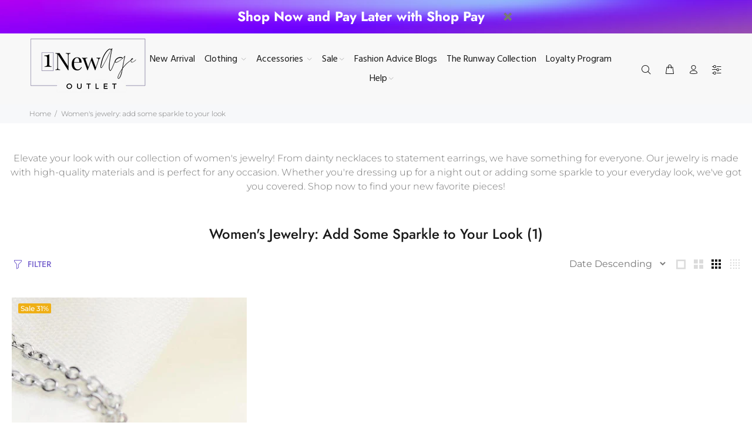

--- FILE ---
content_type: text/javascript
request_url: https://1newageoutlet.com/cdn/shop/t/43/assets/theme.js?v=115036737253882786621691523717
body_size: 20207
content:
"use strict";var $document=$(document),$window=$(window),$body=$("body"),$html=$("html"),$ttPageContent=$("#tt-pageContent"),$ttFooter=$("footer"),$ttHeader=$("header"),$ttLeftColumnAside=$ttPageContent.find(".leftColumn.aside"),$ttFilterOptions=$ttPageContent.find(".tt-filters-options"),header_menu_timeout=200,header_menu_delay=200,$ttTopPanel=$(".tt-top-panel"),$stucknav=$ttHeader.find(".tt-stuck-nav"),$ttDesctopMenu=$ttHeader.find(".tt-desctop-menu"),$ttDesctopParentMenu=$ttHeader.find(".tt-desctop-parent-menu"),$ttMobileParentMenu=$ttHeader.find(".tt-mobile-parent-menu"),$ttMobileParentMenuChildren=$ttMobileParentMenu.children(),$ttStuckParentMenu=$ttHeader.find(".tt-stuck-parent-menu"),$ttSearchObj=$ttHeader.find(".tt-search"),$ttDesctopParentSearch=$ttHeader.find(".tt-desctop-parent-search"),$ttMobileParentSearch=$ttHeader.find(".tt-mobile-parent-search"),$ttStuckParentSearch=$ttHeader.find(".tt-stuck-parent-search"),$ttcartObj=$ttHeader.find(".tt-cart"),$ttDesctopParentCart=$ttHeader.find(".tt-desctop-parent-cart"),$ttMobileParentCart=$ttHeader.find(".tt-mobile-parent-cart"),$ttStuckParentCart=$ttHeader.find(".tt-stuck-parent-cart"),$ttAccountObj=$ttHeader.find(".tt-account"),$ttDesctopParentAccount=$ttHeader.find(".tt-desctop-parent-account"),$ttMobileParentAccount=$ttHeader.find(".tt-mobile-parent-account"),$ttStuckParentAccount=$ttHeader.find(".tt-stuck-parent-account"),$ttMultiObj=$ttHeader.find(".tt-multi-obj"),$ttDesctopParentMulti=$ttHeader.find(".tt-desctop-parent-multi"),$ttMobileParentMulti=$ttHeader.find(".tt-mobile-parent-multi"),$ttStuckParentMulti=$ttHeader.find(".tt-stuck-parent-multi"),blocks={ttCalendarDatepicker:$ttPageContent.find(".calendarDatepicker"),ttSliderBlog:$ttPageContent.find(".tt-slider-blog"),ttSlickMain:$ttPageContent.find(".tt-slick-main"),ttSliderBlogSingle:$ttPageContent.find(".tt-slider-blog-single"),ttVideoBlock:$(".tt-video-block"),ttBlogMasonry:$ttPageContent.find(".tt-blog-masonry"),ttPortfolioMasonry:$ttPageContent.find(".tt-portfolio-masonry"),ttProductMasonry:$ttPageContent.find(".tt-product-listing-masonry"),ttInputCounter:$(".tt-input-counter"),ttCollapseBlock:$(".tt-collapse-block"),modalVideoProduct:$("#modalVideoProduct"),modalAddToCart:$("#modalAddToCartProduct"),ttMobileProductSlider:$(".tt-mobile-product-slider"),ttCollapse:$ttPageContent.find(".tt-collapse"),ttProductListing:$ttPageContent.find(".tt-product-listing"),ttBtnColumnClose:$ttLeftColumnAside.find(".tt-btn-col-close"),ttBtnToggle:$ttFilterOptions.find(".tt-btn-toggle a"),ttBtnAddProduct:$ttPageContent.find(".tt_product_showmore"),ttProductItem:$ttPageContent.find(".tt-product, .tt-product-design02"),ttProductDesign02:$ttPageContent.find(".tt-product-design02"),ttProductDesign01:$ttPageContent.find(".tt-product"),ttFilterDetachOption:$ttLeftColumnAside.find(".tt-filter-detach-option"),ttFilterSort:$ttFilterOptions.find(".tt-sort"),ttShopCart:$ttPageContent.find(".tt-shopcart-table, .tt-shopcart-table-02"),ttSliderLookbook:$ttPageContent.find(".tt-slider-lookbook"),ttPortfolioContent:$ttPageContent.find(".tt-portfolio-content"),ttLookbook:$ttPageContent.find(".tt-lookbook"),ttAirSticky:$ttPageContent.find(".airSticky"),ttfooterMobileCollapse:$ttFooter.find(".tt-collapse-title"),ttBackToTop:$(".tt-back-to-top"),ttHeaderDropdown:$ttHeader.find(".tt-dropdown-obj"),mobileMenuToggle:$(".tt-menu-toggle"),ttCarouselProducts:$(".tt-carousel-products"),ttItemsCategories:$ttPageContent.find(".tt-items-categories"),ttDotsAbsolute:$ttPageContent.find(".tt-dots-absolute"),ttAlignmentImg:$ttPageContent.find(".tt-alignment-img"),ttProductSingleBtnZomm:$ttPageContent.find(".tt-product-single-img .tt-btn-zomm"),ttRevolutionPromo:$ttPageContent.find(".tt-revolution-promo")},ttwindowWidth=window.innerWidth||$window.width();if(blocks.ttRevolutionPromo.length&&(setTimeout(function(){blocks.ttRevolutionPromo.fadeTo("90",1)},2300),blocks.ttRevolutionPromo.on("click",".tt-btn-close",function(){$(this).closest(".tt-revolution-promo").hide()})),blocks.ttItemsCategories.length&&ttItemsCategories(),blocks.modalAddToCart.length&&modalAddToCart(),$(".mainmenumob-js").length&&$(".mainmenumob-js").initMM({enable_breakpoint:!0,mobile_button:!0,breakpoint:1025,menu_class:"mobile-main-menu",close_button_name:b_close,back_button_name:b_back}),$ttTopPanel.length&&ttTopPanel(),blocks.ttBackToTop.length&&ttBackToTop(),$ttLeftColumnAside&&blocks.ttBtnColumnClose&&blocks.ttBtnToggle&&ttToggleCol(),blocks.ttCollapse.length&&ttCollapse(),blocks.modalVideoProduct.length&&ttVideoPopup(),blocks.ttCalendarDatepicker.length&&blocks.ttCalendarDatepicker.datepicker(),blocks.ttVideoBlock.length&&ttVideoBlock(),-1!==getInternetExplorerVersion()&&$html.addClass("ie"),blocks.ttInputCounter.length&&ttInputCounter(),initStuck(),$ttDesctopParentSearch.length&&mobileParentSearch(),$ttcartObj.length&&mobileParentCart(),$ttDesctopParentAccount.length&&mobileParentAccount(),$ttDesctopParentMulti.length&&mobileParentMulti(),(blocks.ttProductDesign01.length||$(".tt-product-single-info").length)&&ttProductHover(),blocks.ttfooterMobileCollapse.length&&ttFooterCollapse(),blocks.ttLookbook.length&&ttLookbook(ttwindowWidth),blocks.ttShopCart.length&&ttShopCart(ttwindowWidth),blocks.ttCarouselProducts.length&&blocks.ttCarouselProducts.each(function(){var t=$(this),e=$(this).data("item");t.slick({dots:!1,arrows:!0,infinite:!0,speed:300,slidesToShow:e||4,slidesToScroll:e||4,adaptiveHeight:!0,responsive:[{breakpoint:1025,settings:{slidesToShow:3,slidesToScroll:3}},{breakpoint:791,settings:{slidesToShow:2,slidesToScroll:2}}]})}),blocks.ttSliderLookbook.length&&blocks.ttSliderLookbook.slick({dots:!0,arrows:!0,infinite:!0,speed:300,slidesToShow:1,adaptiveHeight:!0}),$(document).ready(function(){function t(){$(window).unbind("resize.ttmobpr"),blocks.ttMobileProductSlider.on("init",function(t,e){t=new CustomEvent("mobile-slider-initialized",{detail:$(this)});window.dispatchEvent(t)});var t="true"==blocks.ttMobileProductSlider.attr("data-slickdots");blocks.ttMobileProductSlider.slick({lazyLoad:"progressive",dots:t,arrows:!0,infinite:!1,speed:300,slidesToShow:1,slidesToScroll:1,adaptiveHeight:!0})}blocks.ttMobileProductSlider.length&&($(window).width()<576?t():$(window).bind("resize.ttmobpr",t))}),blocks.ttSlickMain.length&&blocks.ttSlickMain.slick({dots:!0,arrows:!0,infinite:!0,speed:300,slidesToShow:1,adaptiveHeight:!0,responsive:[{breakpoint:1025,settings:{dots:!1}}]}),blocks.ttSliderBlog.length&&blocks.ttSliderBlog.slick({dots:!1,arrows:!0,infinite:!0,speed:300,slidesToShow:1,adaptiveHeight:!0}),blocks.ttSliderBlogSingle.length){blocks.ttSliderBlogSingle.slick({dots:!1,arrows:!1,infinite:!0,speed:300,slidesToShow:1,adaptiveHeight:!0});var ttSlickQuantity=$(".tt-slick-quantity");ttSlickQuantity.length&&(ttSlickQuantity.find(".total").html(blocks.ttSliderBlogSingle.slick("getSlick").slideCount),blocks.ttSliderBlogSingle.on("afterChange",function(t,e,n){var i=$(".slick-current").attr("data-slick-index");i++,ttSlickQuantity.find(".account-number").html(i)}));var ttSlickButton=$(".tt-slick-button");ttSlickButton.length&&(ttSlickButton.find(".slick-next").click(function(){blocks.ttSliderBlogSingle.slick("slickNext")}),ttSlickButton.find(".slick-prev").click(function(){blocks.ttSliderBlogSingle.slick("slickPrev")}))}blocks.ttPortfolioContent.length&&is_touch_device()&&ttPortfolioContentMobile(),blocks.ttDotsAbsolute.length&&ttSlickDots(),blocks.ttAirSticky.length&&ttAirSticky(ttwindowWidth),blocks.ttHeaderDropdown.length&&ttHeaderDropdown(),blocks.ttProductSingleBtnZomm.length&&ttProductSingleBtnZomm(),$window.on("load",function(){var t=window.innerWidth||$window.width();$body.length&&$body.addClass("loaded"),$ttFilterOptions.length&&ttFilterLayout(t),blocks.ttProductItem.length&&ttProductSmall(t),blocks.ttProductDesign02.length&&ttOverflowProduct(),blocks.ttAlignmentImg.length&&alignmentArrowValue(),blocks.ttProductMasonry.length&&gridProductMasonr(),blocks.ttBlogMasonry.length&&gridGalleryMasonr(),blocks.ttPortfolioMasonry.length&&(gridPortfolioMasonr(),initPortfolioPopup())});var ttCachedWidth=$window.width();$window.on("resize",function(){var t=$window.width();if(t!==ttCachedWidth){ttCachedWidth=t;var e=window.innerWidth||$window.width();blocks.ttShopCart.length&&ttShopCart(e),$ttFilterOptions.length&&ttFilterLayout(e),blocks.ttProductItem.length&&ttProductSmall(),blocks.ttProductDesign02.length&&ttOverflowProduct(),blocks.ttPortfolioContent.length&&is_touch_device()&&ttPortfolioContentMobile(),blocks.ttAirSticky.length&&ttAirSticky(e),$ttLeftColumnAside.hasClass("column-open")&&$ttLeftColumnAside.length&&$ttLeftColumnAside.find(".tt-btn-col-close a").trigger("click"),$ttDesctopParentSearch.length&&mobileParentSearch(),$ttcartObj.length&&mobileParentCart(),$ttDesctopParentAccount.length&&mobileParentAccount(),$ttDesctopParentMulti.length&&mobileParentMulti(),blocks.ttDotsAbsolute.length&&ttSlickDots(),blocks.ttAlignmentImg.length&&alignmentArrowValue()}});var cssFix=function(){var t=navigator.userAgent.toLowerCase(),e=function(e){return-1!=t.indexOf(e)};$html.addClass([!/opera|webtv/i.test(t)&&/msie (\d)/.test(t)?"ie ie"+RegExp.$1:e("firefox/2")?"gecko ff2":e("firefox/3")?"gecko ff3":e("gecko/")?"gecko":e("opera/9")?"opera opera9":/opera (\d)/.test(t)?"opera opera"+RegExp.$1:e("konqueror")?"konqueror":e("applewebkit/")?"webkit safari":e("mozilla/")?"gecko":"",e("x11")||e("linux")?" linux":e("mac")?" mac":e("win")?" win":""].join(""))}();function ttTopPanel(){$ttTopPanel.on("click",function(t){t.preventDefault;var e=t.target;$(".tt-btn-close").is(e)&&$(this).slideUp(200)})}function ttItemsCategories(){blocks.ttItemsCategories.hover(function(){$(this).toggleClass("active")})}function ttHeaderDropdown(){$(".header-popup-bg").length||$body.append('<div class="header-popup-bg"></div>'),$("header").on("click",".tt-dropdown-obj",function(t){var e,n=window.innerWidth||$window.width(),i=$(this),o=t.target,a=$(".tt-search"),s=a.find(".tt-search-input");if(i.hasClass("tt-search")&&$(".tt-dropdown-toggle").is(o)&&($("body").addClass("tt-open-search"),i.addClass("active"),setTimeout(function(){s.focus()},150)),a.find(".tt-btn-close").is(o))return $("body").removeClass("tt-open-search"),i.removeClass("active"),s.blur(),!1;function r(){return $(".tt-dropdown-obj.active").removeClass("active"),$(".tt-dropdown-obj.activetoview").length&&setTimeout(function(){$(".tt-dropdown-obj.activetoview").removeClass("activetoview")},200),$body.removeClass("tt-popup-dropdown"),!1}!$(this).hasClass("tt-search")&&$(".tt-dropdown-toggle").is(o)&&(n<=1024?(e=i,$("header").find(".tt-dropdown-obj.active").removeClass("active"),e.toggleClass("activetoview"),setTimeout(function(){e.toggleClass("active").find(".tt-dropdown-menu").removeAttr("style"),$body.toggleClass("tt-popup-dropdown"),$("header .tt-cart .tt-dropdown-menu").perfectScrollbar().addClass("perfectScrollbar")},50)):function(e){var n=e,i=t.target;if(n.hasClass("active"))return n.toggleClass("active").find(".tt-dropdown-menu").slideToggle(200),void n.find(".ps-container").removeAttr("style");$(".tt-desktop-header .tt-dropdown-obj").each(function(){var t=$(this);t.hasClass("active")&&t.removeClass("active").find(".tt-dropdown-menu").css("display","none")}),$(".tt-dropdown-toggle").is(i)&&function(t){t.toggleClass("active").find(".tt-dropdown-menu").slideToggle(200)}(n);if(n.hasClass("tt-cart")){$.fn.getRealDimensions=function(t){var e=$(this);if(0==e.length)return!1;var n=e.clone().show().css("visibility","hidden").insertAfter(e),i={width:t?n.outerWidth():n.innerWidth(),height:t?n.outerHeight():n.innerHeight(),offsetTop:n.offset().top,offsetLeft:n.offset().left};return n.remove(),i};var o=$(".tt-cart-content").getRealDimensions().height,a=window.innerHeight,s=o+$(".tt-desktop-header").height(),r=$(".tt-stuck-nav");if(r.hasClass("stuck"))var l=a-r.height();else var l=a-$(".tt-desktop-header").height();a<=s&&$("header .tt-dropdown-menu .tt-cart-layout").css({height:l+"px"}).perfectScrollbar().addClass("perfectScrollbar"),$(window).resize(debouncer(function(t){var e=$(".tt-cart");e.hasClass("active")&&$(".tt-cart .tt-dropdown-toggle").trigger("click")}))}}(i)),$(document).mouseup(function(t){var e=window.innerWidth||$window.width();i.is(t.target)||0!==i.has(t.target).length||i.each(function(){i.hasClass("active")&&i.hasClass("tt-search")&&a.find(".tt-btn-close").trigger("click"),i.hasClass("active")&&!i.hasClass("tt-search")&&(e<=1024?r():$(".tt-dropdown-obj").each(function(){$(this).hasClass("active")&&$(this).removeClass("active").find(".tt-dropdown-menu").css("display","none")}))}),i.find(".tt-mobile-add .tt-close").is(t.target)&&r()})})}function ttBackToTop(){blocks.ttBackToTop.on("click",function(t){return $("html, body").animate({scrollTop:0},500),!1}),$window.scroll(function(){$window.scrollTop()>500?blocks.ttBackToTop.stop((!0).false).addClass("tt-show"):blocks.ttBackToTop.stop((!0).false).removeClass("tt-show")})}function modalAddToCart(){blocks.modalAddToCart.on("click",".btn-close-popup",function(t){return $(this).closest(".modal-content").find(".modal-header .close").trigger("click"),!1})}function ttFooterCollapse(){blocks.ttfooterMobileCollapse.on("click",function(t){t.preventDefault,$(this).toggleClass("tt-open")})}function ttSlickDots(){blocks.ttDotsAbsolute.each(function(){var t=$(this).find(".slick-dots");if(t.is(":visible")){var e=t.closest("[class ^= container]");e.length&&e.css({paddingBottom:parseInt(t.height(),10)+parseInt(t.css("marginTop"),10)})}})}function ttProductHover(){$document.on("mouseenter mouseleave","#tt-pageContent .tt-product",function(t){if($(".tt-product-listing").length&&$(".tt-product-listing").hasClass("tt-col-one"))return!1;var e=$(this),n=window.innerWidth,i=e.find(".tt-description"),o=e.find(".tt-product-inside-hover"),a=parseInt(o.height())+3,s=e.find(".tt-countdown_box");t.target;if(e.hasClass("product-nohover"))return!1;"mouseenter"===t.type&&n>1024?(e.stop().css({height:e.innerHeight()}).addClass("hovered"),i.stop().animate({top:"-"+a},200),o.stop().animate({opacity:1},400),s.stop().animate({bottom:a},200)):"mouseleave"===t.type&&t.relatedTarget&&n>1024&&(e.stop().removeClass("hovered").removeAttr("style"),i.stop().animate({top:"0"},200,function(){$(this).removeAttr("style")}),o.stop().animate({opacity:0},100,function(){$(this).removeAttr("style")}),s.stop().animate({bottom:0},200,function(){$(this).removeAttr("style")}))})}function ttShopCart(t){var e=blocks.ttShopCart.find(".detach-quantity-desctope"),n=blocks.ttShopCart.find(".detach-quantity-mobile");t<=789?e.each(function(){var t=$(this).find(".tt-input-counter").detach().get(0);$(this).closest("tr").find(".detach-quantity-mobile").append(t)}):n.each(function(){var t=$(this).find(".tt-input-counter").detach().get(0);$(this).closest("tr").find(".detach-quantity-desctope").append(t)})}function ttProductSmall(){var t=parseInt(blocks.ttProductItem.width(),10),e=$(".tt-product, .tt-product-design02");t<=210?e.addClass("tt-small"):e.removeClass("tt-small")}function debouncer(t,e){var n;e=e||500;return function(){var i=this,o=arguments;clearTimeout(n),n=setTimeout(function(){t.apply(i,Array.prototype.slice.call(o))},e)}}function alignmentArrowValue(){if(!$ttPageContent.find(".tt-alignment-img").length)return!1;(window.innerWidth||$window.width())>1024?setTimeout(function(){$ttPageContent.find(".tt-alignment-img").each(function(){$(this).find(".slick-arrow").removeAttr("style")})},225):setTimeout(function(){$ttPageContent.find(".tt-alignment-img").each(function(){var t=$(this),e=t.find(".slick-arrow");if(0!=t.find(".tt-image-box").length&&0!=e.length){var n=t.find(".tt-image-box").first();e.css({top:n.findHeight()-e.findHeight()-parseInt(t.css("marginTop"),10)+"px"}),t.find(".tt-product").length&&ttProductSmall()}})},225)}function ttLookbook(t){$(".tt-lookbook-popup").length||$body.append('<div class="tt-lookbook-popup"><div class="tt-lookbook-container"></div></div>');var e="ontouchstart"in window?"click":"mouseenter";function n(t,e){var n=$(t),i=(e.target,$(".tt-hotspot"),window.innerWidth||$window.width()),o=$(".tt-btn").innerHeight()/2,a=$(".tt-hotspot-content").innerWidth();function s(t,e,o){i/2<o?function(t){$(".tt-lookbook-popup").css({top:e,left:t,display:"block"},300).animate({marginLeft:"26px",opacity:1},300)}(o-a-7):function(t){$(".tt-lookbook-popup").css({top:e,left:t,display:"block"}).animate({marginLeft:"-26px",opacity:1})}(o+45),$(".tt-lookbook-popup").find(".tt-lookbook-container").append(t),n.addClass("active").siblings().removeClass("active")}if(i<=789?function(t){var e=t.attr("data-top")+"%",n=t.attr("data-left")+"%";t.find(".tt-btn").css({top:e,left:n}),t.css({top:"0px",left:"0px",width:"100%",height:"100%"}),t.addClass("active").siblings().removeClass("active"),t.find(".tt-content-parent").fadeIn(200)}(n):function(t){if(t.hasClass("active"))return;var e=t.offset().top+o,n=t.offset().left,a=t.find(".tt-hotspot-content").detach();$(".tt-lookbook-container").children().size()>0&&(i<=789?l():r());s(a,e,n)}(n),i<=789){if($(".tt-btn-close").is(e.target))return e.preventDefault(),l(),!1;$(".tt-hotspot").is(e.target)&&l(),$(document).mouseup(function(t){$(".tt-lookbook-popup").is(t.target)||0!==$(".tt-lookbook-popup").has(t.target).length||$(".tt-hotspot").is(t.target)||0!==$(".tt-hotspot").has(t.target).length||r()})}function r(){var t=$(".tt-lookbook-popup").removeAttr("style").find(".tt-hotspot-content").detach();$(".tt-hotspot.active").removeClass("active").find(".tt-content-parent").append(t)}function l(){if($(".tt-lookbook-container").is(":has(div)")){var t=$(".tt-lookbook-container").find(".tt-hotspot-content").detach();$(".tt-hotspot.active").find(".tt-content-parent").append(t)}$(".tt-lookbook").find(".tt-hotspot.active").each(function(t){var e=$(this),n=e.attr("data-top")+"%",i=e.attr("data-left")+"%";e.removeClass("active").removeAttr("style").css({top:n,left:i}).find(".tt-btn").removeAttr("style").next().removeAttr("style")})}i>789&&$(document).mouseup(function(t){window.innerWidth||$window.width();if($(".tt-btn-close").is(t.target))return r(),!1;$(".tt-lookbook-popup").is(t.target)||0!==$(".tt-lookbook-popup").has(t.target).length||$(".tt-hotspot").is(t.target)||0!==$(".tt-hotspot").has(t.target).length||r()}),$(window).resize(debouncer(function(t){(window.innerWidth||$window.width())<=789?l():(r(),$(".tt-hotspot").find(".tt-content-parent").each(function(){var t=$(this);if("block"==t.css("display")){var e=t.closest(".tt-hotspot"),n=e.attr("data-top")+"%",i=e.attr("data-left")+"%";t.removeAttr("style").prev().removeAttr("style"),e.removeAttr("style").css({top:n,left:i})}}))}))}blocks.ttLookbook.on(e,".tt-hotspot",function(t){$(this).hasClass("emptycontent")?function(t,e){var i=$(t),o="/products/"+$(t).attr("data-prhandle")+"?view=getproductlookbook";i.removeClass("emptycontent");var a={type:"get",url:o,success:function(o){i.find(".tt-content-parent").append(o),setTimeout(n(t,e),200)}};jQuery.ajax(a)}(this,t):n(this,t)})}function ttOverflowProduct(){blocks.ttProductDesign02.hover(function(){if($(".tt-product-listing").length&&$(".tt-product-listing").hasClass("tt-col-one"))return!1;if(!(window.innerWidth<1024)){var t=$(this).find(".tt-image-box").height(),e=$(this).find(".tt-description");t>e.height()+25||($(this).addClass("tt-small"),e.height(t).perfectScrollbar())}},function(){window.innerWidth<1024||$(this).removeClass("tt-small").find(".tt-description").removeAttr("style").perfectScrollbar("destroy")})}function ttReinitflowProduct(){window.innerWidth<1024||0==$ttPageContent.find(".tt-product-design02").length||$ttPageContent.find(".tt-product-design02").each(function(){$(this).perfectScrollbar("destroy");var t=$(this).find(".tt-image-box").height(),e=$(this).find(".tt-description");t>e.height()+25||($(this).addClass("tt-small"),e.height(t).perfectScrollbar())})}function ttPortfolioContentMobile(){blocks.ttPortfolioContent.on("click","figure img",function(){$(this).closest(".tt-portfolio-content").find("figure").removeClass("gallery-click"),$(this).closest("figure").addClass("gallery-click")})}function ttToggleCol(){var t=$ttLeftColumnAside.find(".tt-btn-col-close a");$(".tt-btn-toggle").on("click",function(e){e.preventDefault();var n=$body.scrollTop()||$html.scrollTop();$ttLeftColumnAside.toggleClass("column-open"),!$ttLeftColumnAside.find(".ttpricefilter-js").length&&$ttLeftColumnAside.perfectScrollbar(),$body.css("top",-n).addClass("no-scroll").append('<div class="modal-filter"></div>');var i=$(".modal-filter").fadeTo("fast",1);return i.length&&i.click(function(){t.trigger("click")}),!1}),blocks.ttBtnColumnClose.on("click",function(t){t.preventDefault(),$ttLeftColumnAside.removeClass("column-open"),!$ttLeftColumnAside.find(".ttpricefilter-js").length&&$ttLeftColumnAside.perfectScrollbar("destroy");var e=-1*parseInt($body.css("top").replace("px",""),10);$body.removeAttr("style").removeClass("no-scroll").scrollTop(e),$html.removeAttr("style").scrollTop(e),$(".modal-filter").unbind().remove()})}function getInternetExplorerVersion(){var t=-1;if("Microsoft Internet Explorer"===navigator.appName){var e=navigator.userAgent;null!=new RegExp("MSIE ([0-9]{1,}[.0-9]{0,})").exec(e)&&(t=parseFloat(RegExp.$1))}else if("Netscape"===navigator.appName){e=navigator.userAgent;null!=new RegExp("Trident/.*rv:([0-9]{1,}[.0-9]{0,})").exec(e)&&(t=parseFloat(RegExp.$1))}return t}function is_touch_device(){return!!("ontouchstart"in window)||!!("onmsgesturechange"in window)}function ttVideoBlock(){$(".tt-video-block").on("click",function(t){t.preventDefault();var e=$(this).find(".movie")[0];e.paused?(e.play(),$(this).addClass("play")):(e.pause(),$(this).removeClass("play"))})}function gridGalleryMasonr(){var t=blocks.ttBlogMasonry.find(".tt-blog-init").isotope({itemSelector:".element-item",layoutMode:"masonry"});t.imagesLoaded().progress(function(){t.isotope("layout").addClass("tt-show")});var e=blocks.ttBlogMasonry.find(".tt-filter-nav");if(e.length){var n={ium:function(){return $(this).find(".name").text().match(/ium$/)}};e.on("click",".button",function(){var e=$(this).attr("data-filter");e=n[e]||e,t.isotope({filter:e}),$(this).addClass("active").siblings().removeClass("active")})}}function gridProductMasonr(){var t=blocks.ttProductMasonry.find(".tt-product-init").isotope({itemSelector:".element-item",layoutMode:"masonry"});t.imagesLoaded().progress(function(){t.isotope("layout")});var e=blocks.ttProductMasonry.find(".tt-filter-nav");if(e.length){var n={ium:function(){return $(this).find(".name").text().match(/ium$/)}};e.on("click",".button",function(){var e=$(this).attr("data-filter");e=n[e]||e,t.isotope({filter:e}),$(this).addClass("active").siblings().removeClass("active")})}}function ttCollapse(){var t=blocks.ttCollapse,e=t.find(".tt-collapse-title"),n=t.find(".tt-collapse-content");t.each(function(){$(this).hasClass("open")?$(this).find(n).slideDown():$(this).find(n).slideUp()}),e.on("click",function(t){t.preventDefault();var e=$(this).parent(),n=$(this).next(".tt-collapse-content");e.hasClass("open")?(e.removeClass("open"),n.slideUp(300)):(e.addClass("open"),n.slideDown(300))})}function ttFilterLayout(t){if($(".tt-product-listing").hasClass("only-row"))return!1;function e(){if(!blocks.ttFilterDetachOption.find(".filters-row-select").length)return!1;var t=blocks.ttFilterSort.find("select").detach();blocks.ttFilterDetachOption.find(".filters-row-select").append(t)}function n(){if(!blocks.ttFilterDetachOption.find(".filters-row-select").length)return!1;var t=blocks.ttFilterDetachOption.find(".filters-row-select select").detach();blocks.ttFilterSort.append(t)}$ttFilterOptions.hasClass("desctop-no-sidebar")&&!$ttFilterOptions.hasClass("filters-detach-mobile")&&(t<=1024?e():n()),$ttFilterOptions.hasClass("filters-detach-mobile")&&(t<=1024?e():n()),$ttFilterOptions.hasClass("desctop-no-sidebar")||(t<=1024?e():n()),blocks.ttProductListing.removeClassFirstPart("tt-col-*");var i=$ttFilterOptions.find(".tt-quantity"),o=blocks.ttProductListing.find(".tt-col-item:first"),a=function(){if(i.length&&o.length)return parseInt(o.css("flex").replace("0 0","").replace("%",""),10)||parseInt(o.css("max-width"),10)}();function s(e,n){t<=1024?function(t,e){t.find(".tt-show").removeClass("tt-show"),t.find(".tt-show-siblings").removeClass("tt-show-siblings");var n=t.find(e);if(n.addClass("tt-show"),n.prev().addClass("tt-show-siblings"),"false"==$(".tt-product-listing").data("onerow"))return!1;$(".tt-col-one").addClass("tt-show-siblings");var i=t.find(".active").data("value");$(".tt-product-listing").addClass(i)}(e,n):function(t,e){t.find(".tt-show").removeClass("tt-show"),t.find(".tt-show-siblings").removeClass("tt-show-siblings");var n=t.find(e);n.addClass("tt-show"),n.next().addClass("tt-show-siblings"),n.prev().addClass("tt-show-siblings"),1===$(".tt-quantity .tt-show-siblings").length&&t.find(".tt-show-siblings").prev().addClass("tt-show-siblings");if(!Boolean($(".tt-product-listing").data("onerow")))return!1;$(".tt-col-one").addClass("tt-show-siblings");var i=t.find(".active").data("value");$(".tt-product-listing").addClass(i)}(e,n),0!=e.find(".active").length&&e.find(".active").hasClass("tt-show-siblings")||e.find(n).addClass("active").siblings().removeClass("active")}16==a?s(i,".tt-col-six"):25==a?s(i,".tt-col-four"):33==a?s(i,".tt-col-three"):50==a?s(i,".tt-col-two"):100==a&&s(i,".tt-col-one"),$("body").on("click",".tt-filters-options a",function(t){t.preventDefault(),i.find("a").removeClass("active");var e=$(this).addClass("active").attr("data-value");$ttPageContent.find(".tt-product-listing").removeClassFirstPart("tt-col-*").addClass(e),ttProductSmall(),initImagesSize()})}function gridPortfolioMasonr(){var t=blocks.ttPortfolioMasonry.find(".tt-portfolio-content").isotope({itemSelector:".element-item",layoutMode:"masonry"});t.imagesLoaded().progress(function(){t.isotope("layout").addClass("tt-show")});var e=blocks.ttPortfolioMasonry.find(".tt-filter-nav");if(e.length){var n={ium:function(){return $(this).find(".name").text().match(/ium$/)}};e.on("click",".button",function(){var e=$(this).attr("data-filter");e=n[e]||e,t.isotope({filter:e}),$(this).addClass("active").siblings().removeClass("active")})}}function initPortfolioPopup(){$ttPageContent.find(".tt-portfolio-masonry .tt-btn-zomm").magnificPopup({type:"image",gallery:{enabled:!0}})}function ttInputCounter(){blocks.ttInputCounter.find(".minus-btn, .plus-btn").click(function(t){var e=$(this).parent().find("input"),n=parseInt(e.val(),10)+parseInt("plus-btn"===t.currentTarget.className?1:-1,10);e.val(n).change()}),blocks.ttInputCounter.find("input").change(function(){var t=$(this),e=parseInt(t.val(),10),n=parseInt(t.attr("size"),10);e=Math.min(e,n),e=Math.max(e,1),t.val(e)}).on("keypress",function(t){13===t.keyCode&&t.preventDefault()})}function ttVideoPopup(){blocks.modalVideoProduct.on("show.bs.modal",function(t){var e=$(t.relatedTarget),n=e.attr("data-value"),i=e.attr("data-poster"),o=e.attr("data-type");"youtube"!==o&&"vimeo"!==o&&void 0!==o||$('<iframe src="'+n+'" allowfullscreen></iframe>').appendTo($(this).find(".modal-video-content")),"video"===o&&$('<div class="tt-video-block"><a href="#" class="link-video"></a><video class="movie" src="'+n+'" poster="'+i+'" allowfullscreen></video></div>').appendTo($(this).find(".modal-video-content")),ttVideoBlock()}).on("hidden.bs.modal",function(){$(this).find(".modal-video-content").empty()})}$('a[data-toggle="tab"]').length&&$("body").on("shown.bs.tab",'a[data-toggle="tab"]',function(t){$(".slick-slider").each(function(){$(this).slick("getSlick").refresh()}),blocks.ttAlignmentImg.length&&alignmentArrowValue()}),$(".modal").on("shown.bs.modal",function(t){var e=$(this).find(".slick-slider");e.length&&e.each(function(){$(this).slick("getSlick").refresh()})}),$.fn.findHeight=function(){var t=$(this),e=t.eq(0).innerHeight();return t.each(function(){e=$(this).innerHeight()>e?$(this).innerHeight():e}),e/2},("undefined"==typeof eac||null===eac)&&$("body").empty(),is_touch_device()&&($body.addClass("touch-device"),$html.addClass("touch-device")),/Edge/.test(navigator.userAgent)&&$html.addClass("edge"),jQuery.fn.removeClassFirstPart=function(t){return this.removeClass(function(e,n){var i=t.replace(/\*/g,"\\S+");return(n.match(new RegExp("\\b"+i,"g"))||[]).join(" ")})};var elevateZoomWidget={scroll_zoom:!0,class_name:".zoom-product",scrollslider_parent:$(".slider-scroll-product"),checkNoZoom:function(){return $(this.class_name).parent().parent().hasClass("no-zoom")},get_thumb_parent:function(){return $("#smallGallery")},init:function(t){var e=this,n=window.innerWidth||$(window).width(),i=$(e.class_name),o=e.get_thumb_parent();if(e.initBigGalleryButtons(),e.scrollSlider(),0==i.length)return!1;if(!e.checkNoZoom()){var a=i.parent().parent().attr("data-scrollzoom");a=a||e.scroll_zoom,e.scroll_zoom="false"!=a,n>575&&e.configureZoomImage(),e.resize()}if(0==o.length)return!1;e[o.parent().attr("class").indexOf("-vertical")>-1?"vertical":"horizontal"](o),e.setBigImage(o)},configureZoomImage:function(){var t=this;$(".zoomContainer").remove(),$(this.class_name).each(function(){var t=$(this),e=t.removeData("elevateZoom").clone();t.after(e).remove()}),setTimeout(function(){$(t.class_name).elevateZoom({gallery:t.get_thumb_parent().attr("id"),zoomType:"inner",scrollZoom:Boolean(t.scroll_zoom),cursor:"crosshair",zoomWindowFadeIn:300,zoomWindowFadeOut:300})},100)},resize:function(){var t=this;$(window).resize(function(){if((window.innerWidth||$(window).width())<=575)return!1;t.configureZoomImage()})},horizontal:function(t){t.hasClass("slick-slider")&&t.slick("unslick"),t.on("init",function(t,e){t=new CustomEvent("desktop-slider-initialized",{detail:$(this)});window.dispatchEvent(t)}),t.slick({lazyLoad:"progressive",infinite:!1,dots:!1,arrows:!0,slidesToShow:6,slidesToScroll:1,responsive:[{breakpoint:1200,settings:{slidesToShow:4,slidesToScroll:1}},{breakpoint:992,settings:{slidesToShow:4,slidesToScroll:1}}]})},vertical:function(t){t.hasClass("slick-slider")&&t.slick("unslick"),t.on("init",function(t,e){t=new CustomEvent("desktop-slider-initialized",{detail:$(this)});window.dispatchEvent(t)}),t.slick({lazyLoad:"progressive",vertical:!0,infinite:!1,slidesToShow:5,slidesToScroll:1,verticalSwiping:!0,arrows:!0,dots:!1,centerPadding:"0px",customPaging:"0px",responsive:[{breakpoint:1200,settings:{slidesToShow:5,slidesToScroll:1}},{breakpoint:992,settings:{slidesToShow:5,slidesToScroll:1}},{breakpoint:768,settings:{slidesToShow:5,slidesToScroll:1}}]})},initBigGalleryButtons:function(){var t=$(".bigGallery");if(0==t.length)return!1;$("body").on("mouseenter",".zoomContainer",function(){t.find("button").addClass("show")}).on("mouseleave",".zoomContainer",function(){t.find("button").removeClass("show")})},scrollSlider:function(){var t=this.scrollslider_parent;if(0==t.length)return!1;t.on("init",function(e,n){t.css({opacity:1})}),t.css({opacity:0}).slick({infinite:!1,vertical:!0,verticalScrolling:!0,dots:!0,arrows:!1,slidesToShow:1,slidesToScroll:1,responsive:[{breakpoint:1200,settings:{slidesToShow:1,slidesToScroll:1}},{breakpoint:992,settings:{slidesToShow:1,slidesToScroll:1}},{breakpoint:768,settings:{slidesToShow:1,slidesToScroll:1}}]}).mousewheel(function(t){t.preventDefault(),t.deltaY<0?$(this).slick("slickNext"):$(this).slick("slickPrev")})},setBigImage:function(t){var e=this;t.find("a").click(function(n){e.checkNoZoom()&&n.preventDefault();var i=$(e.class_name),o=e.checkNoZoom()?"data-image":"data-zoom-image",a=e.checkNoZoom()?"src":"data-zoom-image",s=$(this).attr(o);if(i.attr(a,s),!e.checkNoZoom())return!1;t.find(".zoomGalleryActive").removeClass("zoomGalleryActive"),$(this).addClass("zoomGalleryActive")})}};function ttProductSingleBtnZomm(){$body.on("click",".tt-product-single-img .tt-btn-zomm",function(t){var e=$("#smallGallery");e.find("[data-zoom-image]").each(function(){var t=$(this).attr("data-zoom-image");t.length&&($(this).closest("li").append("<a class='link-magnific-popup' href='#'></a>").find(".link-magnific-popup").attr("href",t),$(this).hasClass("zoomGalleryActive")&&$(this).closest("li").find(".link-magnific-popup").addClass("zoomGalleryActive"))}),e.addClass("tt-magnific-popup").find(".link-magnific-popup").magnificPopup({type:"image",gallery:{enabled:!0,tCounter:'<span class="mfp-counter"></span>'},callbacks:{close:function(){setTimeout(function(){e.removeClass("tt-magnific-popup").find(".link-magnific-popup").remove()},200)}}}),e.find(".link-magnific-popup.zoomGalleryActive").trigger("click")})}function ttAirSticky(t){var e=blocks.ttAirSticky,n=blocks.ttCollapseBlock.find(".tt-collapse-title");t>=1024?e.airStickyBlock({debug:!1,stopBlock:".airSticky_stop-block",offsetTop:70}):e.hasClass("airSticky_absolute")&&e.removeClass("airSticky_absolute"),$document.on("resize scroll",n,function(){e.trigger("render.airStickyBlock")}),n.on("click",function(){setTimeout(function(){e.trigger("render.airStickyBlock")},170)})}if(window.devicePixelRatio>1)for(var ttImgToReplace=$(".tt-retina"),i=0,l=ttImgToReplace.length;i<l;i++){var src=ttImgToReplace[i].src;src=src.replace(/\.(png|jpg|gif)+$/i,"@2x.$1"),ttImgToReplace[i].src=src}function initStuck(t){if(!$stucknav.hasClass("disabled")){t=t||!1;var e=-1!==getInternetExplorerVersion();if("off"===t)return!1;$window.scroll(function(){var t=$("header").innerHeight(),n=$("header").innerHeight(),i=$("header").find(".tt-mobile-header-inline-stuck");if(i.length&&window.innerWidth<1025&&(t=$(".innerheadercontainer").length?$(".innerheadercontainer").innerHeight():$("header").innerHeight()),$window.scrollTop()>t){if($stucknav.hasClass("stuck"))return!1;i.length&&window.innerWidth<1025?($('<div class="innerheadercontainer" style="height:'+n+'px;"></div>').insertBefore("header"),$stucknav.addClass("stuck").show(),i.addClass("stuck").stop().hide().fadeIn().closest("header").addClass("headerisstuck")):(i.length&&i.addClass("stuck").closest("header").addClass("headerisstuck"),$stucknav.hide(),$stucknav.addClass("stuck"),$("body").trigger("showStuck"),window.innerWidth<1025?$ttStuckParentMenu.append($ttMobileParentMenuChildren.detach()):$ttStuckParentMenu.append($ttDesctopMenu.first().detach()),$ttStuckParentCart.append($ttcartObj.detach()),$ttStuckParentMulti.append($ttMultiObj.detach()),$ttStuckParentAccount.append($ttAccountObj.detach()),$ttStuckParentSearch.append($ttSearchObj.detach()),$stucknav.find(".tt-stuck-cart-parent > .tt-cart > .dropdown").hasClass("open")||e?$stucknav.stop().show():$stucknav.stop().fadeIn(300))}else{if(!$stucknav.hasClass("stuck"))return!1;if(i.length&&window.innerWidth<1025)$(".innerheadercontainer").length&&$(".innerheadercontainer").remove(),$stucknav.hide().removeClass("stuck"),i.removeClass("stuck").removeAttr("style").closest("header").removeClass("headerisstuck"),$ttDesctopParentMenu.append($ttDesctopMenu.first().detach());else{if($(".innerheadercontainer").length&&$(".innerheadercontainer").remove(),i.length&&i.removeClass("stuck").closest("header").removeClass("headerisstuck"),$stucknav.hide(),$stucknav.removeClass("stuck"),$("body").trigger("hideStuck"),window.innerWidth<1025)return $ttMobileParentMenu.append($ttMobileParentMenuChildren.detach()),$ttMobileParentCart.append($ttcartObj.detach()),$ttMobileParentMulti.append($ttMultiObj.detach()),$ttMobileParentAccount.append($ttAccountObj.detach()),$ttMobileParentSearch.append($ttSearchObj.detach()),!1;$ttDesctopParentMenu.append($ttDesctopMenu.first().detach()),$ttDesctopParentCart.append($ttcartObj.detach()),$ttDesctopParentMulti.append($ttMultiObj.detach()),$ttDesctopParentAccount.append($ttAccountObj.detach()),$ttDesctopParentSearch.append($ttSearchObj.detach())}}}),$window.resize(function(){if(window.innerWidth<1025&&$("header").find(".tt-mobile-header-inline-stuck").length)return!!(t=$("header").find(".tt-mobile-parent-menu-icons")).length&&(!!t.children().length&&(!t.children().first().children().length&&($ttMobileParentCart.append($ttcartObj.detach()),$ttMobileParentSearch.append($ttSearchObj.detach()),!1)));if(!$stucknav.hasClass("stuck"))return!1;if(window.innerWidth<1025)$ttDesctopParentMenu.append($ttDesctopMenu.first().detach()),$ttStuckParentMenu.append($ttMobileParentMenuChildren.detach());else if($("header").find(".tt-mobile-header-inline-stuck").length){var t;if(!(t=$("header").find(".tt-mobile-parent-menu-icons")).length)return!1;if(!t.children().length)return!1;if(!t.children().first().children().length)return!1;$ttStuckParentMenu.append($ttDesctopMenu.first().detach()),$ttStuckParentCart.append($ttcartObj.detach()),$ttStuckParentMulti.append($ttMultiObj.detach()),$ttStuckParentAccount.append($ttAccountObj.detach()),$ttStuckParentSearch.append($ttSearchObj.detach()),$(".tt-mobile-header").removeAttr("style"),$(".innerheadercontainer").length&&$(".innerheadercontainer").remove()}else $ttMobileParentMenu.append($ttMobileParentMenuChildren.detach()),$ttStuckParentMenu.append($ttDesctopMenu.first().detach())})}}function mobileParentSearch(){if(window.innerWidth<1025){if($ttMobileParentSearch.children().length)return!1;if($(".stuck").length)return!1;$ttMobileParentSearch.append($ttSearchObj.detach())}else{if($ttDesctopParentSearch.children().length)return!1;if($(".stuck").length)return!1;$ttDesctopParentSearch.append($ttSearchObj.detach())}}function mobileParentCart(){if(window.innerWidth<1025){if($ttMobileParentCart.children().length)return!1;if($(".stuck").length)return!1;$ttMobileParentCart.append($ttcartObj.detach())}else{if($ttDesctopParentCart.children().length)return!1;if($(".stuck").length)return!1;$ttDesctopParentCart.append($ttcartObj.detach())}}function mobileParentAccount(){if(window.innerWidth<1025){if($ttMobileParentAccount.children().length)return!1;if($(".stuck").length)return!1;if($("header").find(".tt-mobile-header-inline").length)return!1;$ttMobileParentAccount.append($ttAccountObj.detach())}else{if($ttDesctopParentAccount.children().length)return!1;if($(".stuck").length)return!1;$ttDesctopParentAccount.append($ttAccountObj.detach())}}function mobileParentMulti(){if(window.innerWidth<1025){if($ttMobileParentMulti.children().length)return!1;if($(".stuck").length)return!1;if($("header").find(".tt-mobile-header-inline").length)return!1;$ttMobileParentMulti.append($ttMultiObj.detach())}else{if($ttDesctopParentMulti.children().length)return!1;if($(".stuck").length)return!1;$ttDesctopParentMulti.append($ttMultiObj.detach())}}function subscribeErrorHandler(){if(0==$(".errors").length)return!1;$('[type="email"]').on("focus",function(){$(this).unbind().closest("form").find(".errors").length&&$(this).closest("form").find(".errors").remove()})}!function(){var t=header_menu_timeout,e=header_menu_delay,n=!1,i=function(){var t=window.innerHeight,e=$(this).find(".dropdown-menu"),n=t-e.get(0).getBoundingClientRect().top,i=e.innerHeight(),o=blocks.ttBackToTop;if(i>n){var a=$("body"),s=$(".tt-stuck-nav");e.css({maxHeight:n-20,overflow:"auto"});var r=function(){var t=$("<div>").css({overflowY:"scroll",width:"50px",height:"50px",visibility:"hidden"});a.append(t);var e=t.get(0).offsetWidth-t.get(0).clientWidth;return t.remove(),e};a.css({overflowY:"hidden",paddingRight:r()}),s.css({paddingRight:r()}),o.css({right:r()}),$(".tt-header-static").length&&$(".tt-header-static").css({"padding-right":r()})}};$ttDesctopMenu.length>0&&($(".tt-megamenu-submenu li").each(function(){$(this).find("img").length&&$(this).closest("ul").addClass("tt-sub-img")}),$ttDesctopMenu.find(".dropdown-menu").each(function(){$(this).length&&$(this).closest(".dropdown").addClass("tt-submenu")}),$(document).on({mouseenter:function(){var o=$(this),a=this;(window.innerWidth||$(window).width())>1025&&$body.hasClass("touch-device")&&$ttDesctopMenu.find(".dropdown.tt-submenu > a").one("click",!1),n=setTimeout(function(){var t=o.find(".tt-menu-slider"),n=o.find(".dropdown-menu");o.addClass("active").find(".dropdown-menu").stop().addClass("hover").fadeIn(e),n.length&!n.hasClass("one-col")&&i.call(a),t.length&&(t.hasClass("slick-initialized")||t.slick({dots:!1,arrows:!0,infinite:!0,speed:300,slidesToShow:3,slidesToScroll:3,adaptiveHeight:!0})),t.slick("setPosition")},t)},mouseleave:function(t){var e=$(this),i=e.find(".dropdown-menu");(!$(t.target).parents(".dropdown-menu").length||$(t.target).parents(".tt-megamenu-submenu").length||$(t.target).parents(".one-col").length)&&(!1!==n&&(clearTimeout(n),n=!1),i.length?i.stop().fadeOut({duration:0,complete:function(){e.removeClass("active").find(".dropdown-menu").removeClass("hover")}}):e.removeClass("active").find(".dropdown-menu").removeClass("hover"),i.removeAttr("style"),$(".tt-header-static").length&&$(".tt-header-static").removeAttr("style"),$("body").hasClass("notdelete")||$body.removeAttr("style"),$(".tt-stuck-nav").css({paddingRight:"inherit"}),blocks.ttBackToTop.css({right:0}))}},".tt-desctop-menu li"),$(".multicolumn ul li").hover(function(){var t=$(this).find("ul:first");if(t.length){var e=window.innerWidth,n=(window.innerHeight,parseInt(t.css("width"),10)),i=this.getBoundingClientRect().right,o=this.getBoundingClientRect().left;e-i<n?t.removeClass("left").addClass("right"):o<n?t.removeClass("right").addClass("left"):t.removeClass("left right"),t.stop(!0,!0).fadeIn(300)}},function(){$(this).find("ul:first").stop(!0,!0).fadeOut(300).removeAttr("style")}),$ttDesctopMenu.find(".tt-megamenu-submenu li").hover(function(){var t=$(this).find("ul:first");if(t.length){var e=$(this).parents(".dropdown").find(".dropdown-menu"),n=parseInt($(this).get(0).getBoundingClientRect().left,10),i=(e.get(0).getBoundingClientRect().right,e.get(0).getBoundingClientRect().bottom),o=parseInt(t.css("width"),10),a=(this.getBoundingClientRect().right,this.getBoundingClientRect().left,parseInt(o+n+170,10)),s=window.innerWidth;s<=a?$(this).find("ul:first").removeClass("left").addClass("right"):s>a&&$(this).find("ul:first").css({left:parseInt($(this).find("a").innerWidth(),10)}).removeClass("right").addClass("left"),t.stop(!0,!0).delay(150).fadeIn(300);var r=t.get(0).getBoundingClientRect().bottom;if(i<r){var l=i-r;t.css({top:l})}}},function(){$(this).find("ul:first").stop(!0,!0).fadeOut(300).removeAttr("style")}),$(".megamenu div").hover(function(){$(this).children(".tt-title-submenu").addClass("active")},function(){$(this).children(".tt-title-submenu").removeClass("active")})),$(window).on("scroll",function(){var t;(t=$(".dropdown.hover")).find(".dropdown-menu").not(".one-col").length&&t.length&&i.call(t)})}(),function(t){"function"==typeof define&&define.amd?define(["jquery"],t):"object"==typeof exports?module.exports=t(require("jquery")):t(jQuery)}(function(t){var e=/\+/g;function n(t){return o.raw?t:encodeURIComponent(t)}function i(n,i){var a=o.raw?n:function(t){0===t.indexOf('"')&&(t=t.slice(1,-1).replace(/\\"/g,'"').replace(/\\\\/g,"\\"));try{return t=decodeURIComponent(t.replace(e," ")),o.json?JSON.parse(t):t}catch(t){}}(n);return t.isFunction(i)?i(a):a}var o=t.cookie=function(e,a,s){if(arguments.length>1&&!t.isFunction(a)){if("number"==typeof(s=t.extend({},o.defaults,s)).expires){var r=s.expires,l=s.expires=new Date;l.setMilliseconds(l.getMilliseconds()+864e5*r)}return document.cookie=[n(e),"=",function(t){return n(o.json?JSON.stringify(t):String(t))}(a),s.expires?"; expires="+s.expires.toUTCString():"",s.path?"; path="+s.path:"",s.domain?"; domain="+s.domain:"",s.secure?"; secure":""].join("")}for(var c,d=e?void 0:{},u=document.cookie?document.cookie.split("; "):[],h=0,p=u.length;h<p;h++){var f=u[h].split("="),g=(c=f.shift(),o.raw?c:decodeURIComponent(c)),m=f.join("=");if(e===g){d=i(m,a);break}e||void 0===(m=i(m))||(d[g]=m)}return d};o.defaults={},t.removeCookie=function(e,n){return t.cookie(e,"",t.extend({},n,{expires:-1})),!t.cookie(e)}}),subscribeErrorHandler();var hoverColors={params:{baseColor:"data-c",activeColor:"data-ac",bgBaseColor:"data-bgc",bgActiveColor:"data-abgc",borderBaseColor:"data-borc",borderActiveColor:"data-aborc"},init:function(){var t=this.params,e=$("[data-hovercolors]");if(0==e.length)return!1;e.each(function(){hoverColors.getCurrentColors($(this),t.baseColor,t.bgBaseColor,t.borderBaseColor)})},initEvents:function(){var t=this.params;$("body").on({mouseenter:function(){hoverColors.getCurrentColors($(this),t.activeColor,t.bgActiveColor,t.borderActiveColor)},mouseleave:function(){hoverColors.getCurrentColors($(this),t.baseColor,t.bgBaseColor,t.borderBaseColor)}},"[data-hovercolors]")},getCurrentColors:function(t,e,n,i){hoverColors.setCurrentColors(t,e,n,i);var o=!1,a=t.find("["+e+"]");a.length>0&&a.each(function(){if(void 0!==(o=$(this).attr("use-on-hover"))&&!1!==o&&t!=$(this))return!0;var n=$(this).attr(e);$(this).css("color",n)}),(a=t.find("["+n+"]")).length>0&&a.each(function(){if(void 0!==(o=$(this).attr("use-on-hover"))&&!1!==o&&t!=$(this))return!0;hoverColors.setCurrentBgColor($(this),n)}),(a=t.find("["+i+"]")).length>0&&a.each(function(){if(void 0!==(o=$(this).attr("use-on-hover"))&&!1!==o&&t!=$(this))return!0;hoverColors.setCurrentBorderColor($(this),i)})},setCurrentBgColor:function(t,e){var n=t.attr(e);t.css({background:n})},setCurrentBorderColor:function(t,e){var n=t.attr(e);void 0!==n&&!1!==n&&t.css("border-color",n)},setCurrentColors:function(t,e,n,i){var o=t.attr(e);return t.css("color",o),hoverColors.setCurrentBgColor(t,n),hoverColors.setCurrentBorderColor(t,i),!1}};function countDown(t){if($(".tt-countdown").length){t=t||!1;$(".tt-countdown").each(function(){var e=$(this),n=e.data("date"),i=!1,o=$("[name=timezone]");if("function"==typeof moment&&o.length&&(i=moment.tz(e.data("date"),o.attr("content"))),n=n.split("-")){n=n.join("/");var a=i?i.toDate():n;e.countdown(a,function(e){var n='<span class="countdown-row">';function i(t,e,i){(0!==e||i)&&t(n)}i(function(){n+='<span class="countdown-section"><span class="countdown-amount">'+e.offset.totalDays+'</span><span class="countdown-period">'+set_day+"</span></span>"},e.offset.totalDays,t),i(function(){n+='<span class="countdown-section"><span class="countdown-amount">'+e.offset.hours+'</span><span class="countdown-period">'+set_hour+"</span></span>"},e.offset.hours,t),i(function(){n+='<span class="countdown-section"><span class="countdown-amount">'+e.offset.minutes+'</span><span class="countdown-period">'+set_minute+"</span></span>"},e.offset.minutes,t),i(function(){n+='<span class="countdown-section"><span class="countdown-amount">'+e.offset.seconds+'</span><span class="countdown-period">'+set_second+"</span></span>"},e.offset.seconds,t),n+="</span>",$(this).html(n)})}})}}function initProductOptions(){$("body").on("change",".productitem-option1-combo-js select",function(t){var e=$(this).find("option:selected");setNewData(e,!0);var n=e.attr("data-tag")+"-js",i=e.closest(".tt-option-block");n=i.optionsSetParams(n,".productitem-option2-js"),i.optionsSetParams(n,".productitem-option3-js")}),$("body").on("click",".productitem-option1-js a",function(t){var e=$(this);optionsHandler(t,e);var n=e.parent().attr("data-tag")+"-js",i=e.closest(".tt-option-block");n=i.optionsSetParams(n,".productitem-option2-js"),i.optionsSetParams(n,".productitem-option3-js")}),$("body").on("click",".productitem-option2-js a",function(t){var e=$(this);optionsHandler(t,e);var n=e.parent().attr("data-tag")+"-js";e.closest(".tt-option-block").optionsSetParams(n,".productitem-option3-js")}),$("body").on("click",".productitem-option3-js a",function(t){optionsHandler(t,$(this))})}function optionsHandler(t,e){if(t.preventDefault(),e.parent().hasClass("active"))return!1;setNewData(e)}function setNewData(t,e){void 0===e&&(e=!1);var n=e?t:t.parent();e||(n.parent().find(".active").removeClass("active"),n.addClass("active"));var i=Boolean(n.data("variant_availability")),o=t.closest(".options-js");o.find("input").val(n.attr("data-var_id"));var a=n.attr("data-img");""!=a&&($(window).width()>"1024"&&o.find(".tt-img-roll-over").length?o.find(".tt-img-roll-over img").attr("src",a).removeAttr("srcset data-src data-srcset").removeClass("lazyload"):o.find(".tt-img img").attr("src",a).removeAttr("srcset data-src data-srcset").removeClass("lazyload"),o.find("[data-mainimage]").length&&o.find("[data-mainimage]").removeAttr("data-mainimage").parent().css("height","auto"));var s=o.find(".tt-btn-addtocart");s.attr("href","/cart/add.js?quantity=1&id="+n.attr("data-var_id")),o.find(".compare-js").length&&(o.find(".compare-js").attr("data-compareid",n.attr("data-var_id")),$(window).trigger("compareevent")),i?s.html(n.attr("data-buttonname")).removeClass("disable"):s.html(unavailable_text).addClass("disable");var r=o.find(".tt-label-sale"),l=o.find(".tt-price span:first-child"),c=o.find(".old-price");l.html(Shopify.formatMoney(n.attr("data-price"),money_format));var d=String(n.attr("data-compprice"));if(c.html(Shopify.formatMoney(d,money_format)),d){var u=Number(n.attr("data-price"));if(u>=(d=Number(d)))!c.hasClass("hide")&&c.addClass("hide"),l.hasClass("new-price")&&l.removeClass("new-price"),r.length&&r.hide();else{c.hasClass("hide")&&c.removeClass("hide"),!l.hasClass("new-price")&&l.addClass("new-price");var h=Math.round(100-u/d*100)+"%";r.length&&r.show().find(".thumb_percent").html(h)}}else!c.hasClass("hide")&&c.addClass("hide"),l.hasClass("new-price")&&l.removeClass("new-price"),r.length&&r.hide();$("body").trigger("refreshCurrency")}function eventHandler(t){$("#"+t.target.id).find("[data-sectionname]").initSection(),initImagesSize(),lazyload(),Shopify.designMode}function initImagesSizeResize(){setTimeout(function(){initImagesSize("resize")},100)}function initImagesSize(t){if(!$("[data-mainimage]").length)return!1;$("[data-mainimage]").each(function(){var e=$(this),n=e.closest(".respimgsize.product-parent").find(".tt-image-box").length?e.closest(".respimgsize").find(".tt-image-box").width():e.closest(".respimgsize").width(),i=Math.min(n,2e3)+"x",o=2*n+"x",a=e.attr("data-mainimage").replace("respimgsize",i),s=e.attr("data-mainimage").replace("respimgsize",o),r=e.attr("data-mainimageratio");if("0x"==i)return!1;var l=e.attr("data-width");if(void 0===l||!1===l||e.is(":visible")||(i=(l=Math.min(Number(l),2e3))+"x",o=2*l+"x",a=e.attr("data-mainimage").replace("respimgsize",i),s=e.attr("data-mainimage").replace("respimgsize",o)),e.attr("data-srcset",a+" 1x,"+s+" 2x"),"resize"==t&&e.attr("srcset",a+" 1x,"+s+" 2x"),"start"!=t||e.closest(".product-parent").length||setTimeout(function(){e.attr("srcset",a+" 1x,"+s+" 2x")},3e3),!$("#same_product_height").length&&e.closest(".product-parent").length){var c=n/Number(r);e.parent().css("height",c).css("display","block")}})}function videoProductscrollW(t){var e=t.data.obj,n=$(window).scrollTop(),i=$(window).height(),o=e.offset().top,a=e.height();n+i>o+0&&n<o+a-100?(e[0].play(),!e.hasClass("played")&&e.addClass("played")):e.hasClass("played")&&(e.removeClass("played"),e[0].pause())}function clickTabcontent(){var t=$(this);setTimeout(function(){t.closest("[data-respjs]").find(".tab-pane.active").find("[data-mainimage]").each(function(){var t=$(this),e=t.closest(".respimgsize").width(),n=e+"x",i=2*e+"x",o=t.attr("data-mainimage").replace("respimgsize",n),a=t.attr("data-mainimage").replace("respimgsize",i),s=t.attr("data-mainimageratio");if(t.attr("data-srcset",o+" 1x,"+a+" 2x").attr("srcset",o+" 1x,"+a+" 2x"),!$("#same_product_height").length){var r=e/Number(s);t.parent().css("height",r).css("display","block")}})},100),alignmentArrowValue()}function getTabcontent(t,e){if(!t.length||!t.hasClass("startajax"))return!1;t.removeClass("startajax");var n={type:"get",url:"/collections/all?view=collectiontabshorizontal&constraint="+t.attr("data-content"),success:function(n){var i=!$(".tt-product .tt-product-inside-hover").length,o=!$(".product-parent").length,a=t.parent();if(t.replaceWith(n),t.hasClass("slider")&&(a.find(".tt-carousel-products-js").initSlick(3,2,e),alignmentArrowValue(),$(".tt-rating").length>0))try{$.getScript(window.location.protocol+"//productreviews.shopifycdn.com/assets/v4/spr.js")}catch(t){}initImagesSize(),lazyload(),$("body").trigger("refreshCurrency"),ttProductSmall(),countDown(!0),setTimeout(ttReinitflowProduct,0),$(".tt-product .tt-product-inside-hover").length&&i&&ttProductHover(),$(".product-parent").length&&o&&(wl_handler.init(),compare.init())}};jQuery.ajax(n)}function alireviewApp(t){var e=$("#"+t).offset().top,n=$(".tt-stuck-nav").length&&0==$(".tt-stuck-nav.disabled").length?$(".tt-stuck-nav").height():0;$("html, body").animate({scrollTop:e-2*n},500)}function findAndViewReviews(){var t=$("#tab_review").offset().top,e=$(".tt-stuck-nav").length&&0==$(".tt-stuck-nav.disabled").length?$(".tt-stuck-nav").height():0;$("html, body").animate({scrollTop:t-e},500),$("#tab_review").hasClass("nav-link")?$("#tab_review").trigger("click"):!$("#tab_review").hasClass("active")&&$("#tab_review").find(".tt-collapse-title").trigger("click")}function initProductsSlickResize(){$(window).resize(function(){$(".tt-carousel-products").length&&$(".tt-carousel-products").slick("setPosition"),$(".tt-carousel-products-js").length&&$(".tt-carousel-products-js").slick("setPosition"),alignmentArrowValue()})}function wgDefault(){if(0==$(".wg-default").length)return!1;var t=$(".menu_language_holder").data("css"),e=$(".wg-default").detach().addClass("menu_language_holder");$(".menu_language_holder").replaceWith(e),$('<link href="'+t+'" rel="stylesheet" type="text/css" media="all">').appendTo("body")}hoverColors.initEvents(),$(document).ready(function(){countDown(!0),initProductOptions()}),$.fn.optionsSetParams=function(t,e){var n=this.find(e);return 0!=n.length&&(n.show().find("li").each(function(){$(this).hide().removeClass("active")}),0!=n.find('[data-current-option="'+t+'"]').length&&(n.find('[data-current-option="'+t+'"]').show().first().addClass("active"),n.find(".active").find("a").parent().attr("data-tag")+"-js"))},$(document).on("shopify:section:load",eventHandler).ready(function(){$("[data-sectionname]").each(function(){$(this).initSection()}),$("[data-mainimage]").length&&$(window).resize(initImagesSizeResize),initImagesSize("start"),lazyload()}),initImagesSize(),$.fn.initSection=function(){var t=this;switch(t.data("sectionname")){case"index_sectionconstbann":t.find(".contbanslider").initSlick(1,1,1,!1);break;case"index_sectionproducts":var e=Number(t.find(".tt-carousel-products-js").attr("data-mobile")),n="true"==t.find(".tt-carousel-products-js").attr("data-adaptive");t.find(".tt-carousel-products-js").initSlick(3,e,e,n);break;case"index_horizontaltabs":t.initTabs();break;case"index_verticaltabs":t.initTabs(1);break;case"index_sectionlookbook":t.find(".tt-carousel-lookbook").initSlickLookbook(3,2,1);break;case"index_sectionlookbookmasonry":t.find(".tt-lookbook-init").initMasonryLookbook();break;case"index_sectionmasonry_products":t.find(".tt-product-index-init").initMasonryLookbook();break;case"index_brands":t.find(".tt-carousel-brands").initSlickBrands(6,4,3,2,1);break;case"index_testimonials":t.find(".tt-slider-fullwidth").initSlick(1,1,1);break;case"index_revolution":t.find(".slider-revolution").initRevolution();break;case"index_iconbanners2":t.find(".tt-single-text-with-icons").initSigleTextWithIcon();break;case"product-recommendations":t.initProductPageRecommendations();break;case"index_productandvideosection":t.initVideoProductSection();break;case"index_blurbssection":t.find(".js-blurbs-slider").initBlurbssection(),t.find(".tt-blurbsreview-masonry").blurbsreviewMasonry();break;case"index_sectionsingleproduct":t.initSingleProductSection();break;case"productpagesection":product_page_1_description_handler()}},$.fn.initSingleProductSection=function(){var t=this,e=t.find(".col-select select"),n=t.find(".tt-price"),i=t.find(".custom-loader"),o=t.find(".productandvideoimg"),a=t.find(".availability"),s=t.find(".tt-input-counter").find("input"),r=t.attr("data-prurl");if(addToCartHandler.initFormAddToCartButton(!1,t,!1),a.length){var l={},c=t.attr("data-quantity").split(";");if(c.length>0)for(var d=0;d<c.length&&""!==c[d];d++){var u=c[d].split("-");l[u[0]]=u[1]}}window.parent!=window.top&&t.find(".tt-countdown_box_02").length&&countDown(!0),Shopify.getProduct(r,function(r){var c=0==e.find("option:selected").length?r.variants[0]:r.variants[e.find("option:selected").index()];a.length&&swatchAvaibility(c,a,s,l),e.on("change",function(){var e=$(this).find("option:selected").index(),c=r.variants[e],d=c.featured_image?c.featured_image.src.split("https:").pop():r.featured_image.split("https:").pop();if(t.find('[name="id"]').attr("value",c.id),d!=o.find("img").attr("src")){var u=new Image;u.onload=function(){i.length&&i.stop().fadeOut(),o.find("img").replaceWith(u)},i.length&&i.stop().fadeIn(),u.src=d}if(n.length){var h=Shopify.formatMoney(c.price,money_format),p=Shopify.formatMoney(c.compare_at_price,money_format);c.price<c.compare_at_price?(n.find(">span:first").addClass("new-price").html(h),n.find(">span:last").removeClass("hide").html(p)):(n.find(">span:first").removeClass("new-price").html(h),n.find(">span:last").addClass("hide"))}a.length&&swatchAvaibility(c,a,s,l);var f=global_quantity;global_quantity=l,swatchVariantButtonHandler(t,c),global_quantity=f})})},$.fn.initBlurbssection=function(){var t=this;function e(){$(window).width()<576?!t.hasClass("slick-slider")&&setTimeout(n,0):t.hasClass("slick-slider")&&t.slick("unslick")}function n(){t.slick({lazyLoad:"progressive",dots:!0,arrows:!1,infinite:!0,speed:300,slidesToShow:1,slidesToScroll:1,adaptiveHeight:!1})}e(),$(window).bind("resize",e)},$.fn.initVideoProductSection=function(){var t=this.find("video");t.on("click touchstart",function(){t[0].play(),t.css("cursor","default")}),$(window).scroll({obj:t},videoProductscrollW).resize({obj:t},videoProductscrollW)},$.fn.initTabs=function(t){t=t||2;var e=this;if(!e.find('[role="tabpanel"]').length)return!1;getTabcontent(e.find('[role="tabpanel"]').first().find(".ajaxcontent"),t),e.find(".nav-link").length&&e.on("mouseenter",function(){$(this).unbind("mouseenter"),e.find(".nav-link").on("click",clickTabcontent).each(function(){var e=$(this).attr("href");getTabcontent($(e).find(".ajaxcontent"),t)})})},$.fn.initProductPageRecommendations=function(){var t=this.attr("data-product-id"),e=this.attr("data-title"),n=this.attr("data-limit"),i=this.attr("data-titleposition"),o=this.attr("data-fullscreen"),a=this.attr("data-slickshow"),s="/recommendations/products?&section_id=product-recommendations&product_id="+t+"&limit="+n;$.get(s).then(function(t){var n=$(t).html();""!==n.trim()&&(this.html(n),lazyload(),this.find(".tt-title-small").html(e).parent().addClass(i),"true"==o&&this.find(".tt-block-title").parent().removeClass("container").addClass("container-fluid-custom"),this.find(".tt-carousel-products").attr("data-slick",'{"slidesToShow": '+a+', "slidesToScroll": '+a+"}").initSlick(3,2,2),alignmentArrowValue(),initImagesSize())}.bind(this))},$.fn.initSigleTextWithIcon=function(){var t=this;function e(){$(window).width()>1024?function(){if(!t.hasClass("slick-slider"))return!1;setTimeout(function(){t.slick("unslick")},200)}():function(){if(t.hasClass("slick-slider"))return!1;t.slick({dots:!1,arrows:!1,infinite:!0,adaptiveHeight:!0,slidesToShow:6,slidesToScroll:1,responsive:[{breakpoint:1025,settings:{slidesToShow:2,slidesToScroll:1}},{breakpoint:500,settings:{slidesToShow:1,slidesToScroll:1}}]})}()}e(),$(window).resize(e)},$.fn.initSlick=function(t,e,n,i){i=0!=i,this.slick({dots:!1,arrows:!0,infinite:!0,adaptiveHeight:i,responsive:[{breakpoint:1025,settings:{slidesToShow:t,slidesToScroll:t}},{breakpoint:769,settings:{slidesToShow:e,slidesToScroll:e}},{breakpoint:480,settings:{slidesToShow:n,slidesToScroll:n}}]})},$.fn.initSlickBrands=function(t,e,n,i,o){this.slick({dots:!1,arrows:!0,infinite:!0,adaptiveHeight:!0,responsive:[{breakpoint:1230,settings:{slidesToShow:t,slidesToScroll:t}},{breakpoint:1025,settings:{slidesToShow:e,slidesToScroll:e}},{breakpoint:790,settings:{slidesToShow:n,slidesToScroll:n}},{breakpoint:576,settings:{slidesToShow:i,slidesToScroll:i}},{breakpoint:380,settings:{slidesToShow:o,slidesToScroll:o}}]})},$.fn.initSlickLookbook=function(t,e,n){this.slick({dots:!0,arrows:!0,infinite:!0,adaptiveHeight:!0,responsive:[{breakpoint:1025,settings:{slidesToShow:e,slidesToScroll:e}},{breakpoint:790,settings:{slidesToShow:n,slidesToScroll:n}}]})},$.fn.initMasonryLookbook=function(){if(0==$("body").find(".isotope_included").length)return this.replaceWith('<span class="text-center" style="display: inherit;">Save and reload page.</span>'),!1;var t=this.isotope({itemSelector:".element-item",layoutMode:"masonry",gutter:0});t.imagesLoaded().progress(function(e){t.addClass("tt-show").isotope("layout")})},$.fn.blurbsreviewMasonry=function(){if(!this.length)return!1;var t=this,e=!1;function n(){$(window).width()<576?e&&(t.removeClass("tt-show").isotope("destroy"),e=!1):e||(t.initMasonryLookbook(),e=!0)}n(),$(window).bind("resize",n)},$.fn.initRevolution=function(){if(0==$("body").find(".revolution_included").length)return this.replaceWith('<span class="text-center" style="display: inherit;">Save and reload page.</span>'),!1;function t(){var t=$(this),e=t.find("li video");e.length&&(e.on("play",function(){$(this).parents("li").find(".video-play").addClass("pause"),$(this).parents(".tp-caption.fullscreenvideo").addClass("click-video")}),e.on("pause ended",function(){$(this).parents("li").find(".video-play").removeClass("pause")}),t.find(".video-play").on("click",function(t){return $(this).parents("li").find("video").trigger("click"),t.preventDefault(),t.stopPropagation(),!1}),t.on("revolution.slide.onbeforeswap",function(t,e){$(this).find(".tp-caption.fullscreenvideo").removeClass("click-video")}))}function e(t){$(this).each(function(){var t=$(this),e=function(){t.on("revolution.slide.onchange",function(e,n){var i=$(this).find("li").eq(n.slideIndex-1),o=i.find("video"),a=i.find(".tp-caption").attr("data-autoplay");if(o.length&&"true"===a){var s=o.get(0);s.currentTime=0,t.one("revolution.slide.onafterswap",function(t,e){s.paused&&s.play()})}})};t.hasClass("revslider-initialised")?e():t.one("revolution.slide.onloaded",function(){e()})})}$.fn.resizeRevolution=function(t,e,n,i){if(!$(this).length||!$(t.slider).length||!t.breakpoints)return!1;var o=t.slider,a=t.breakpoints,s=t.fullscreen_BP||!1,r=(e=e||{},n=n||[],{dottedOverlay:"none",delay:i,startwidth:1920,hideThumbs:200,hideTimerBar:"on",thumbWidth:100,thumbHeight:50,thumbAmount:5,navigationArrows:"none",touchenabled:"on",onHoverStop:"on",swipe_velocity:.7,swipe_min_touches:1,swipe_max_touches:1,drag_block_vertical:!1,parallax:"mouse",parallaxBgFreeze:"on",parallaxLevels:[7,4,3,2,5,4,3,2,1,0],keyboardNavigation:"off",navigationHAlign:"center",navigationVAlign:"bottom",navigationHOffset:0,navigationVOffset:20,soloArrowLeftHalign:"left",soloArrowLeftValign:"center",soloArrowLeftHOffset:20,soloArrowLeftVOffset:0,soloArrowRightHalign:"right",soloArrowRightValign:"center",soloArrowRightHOffset:20,soloArrowRightVOffset:0,shadow:0,spinner:"",h_align:"left",stopLoop:"off",stopAfterLoops:-1,stopAtSlide:-1,shuffle:"off",autoHeight:"off",forceFullWidth:"off",hideThumbsOnMobile:"off",hideNavDelayOnMobile:1500,hideBulletsOnMobile:"off",hideArrowsOnMobile:"off",hideThumbsUnderResolution:0,hideSliderAtLimit:0,hideCaptionAtLimit:0,hideAllCaptionAtLilmit:0,startWithSlide:0,fullScreenOffsetContainer:""});$.extend(r,e);var l=function(t){return t.find(o)},c=function(){for(var t=window.innerWidth,e=0;e<a.length;e++){var n=a[e];if(!a.length)return!1;if(t<=n){if(0===e)return n;if(n>a[e-1])return n}else if(t>n&&e===a.length-1)return 1/0}return!1};$(this).each(function(){var e=$(this),i=l(e),o=e.clone(),a=c();if(!i.length)return!1;var d=function(e,i){var o=window.innerWidth,a={},l={},c={};s&&(l={fullWidth:o>=s?"off":"on",fullScreen:o>=s?"on":"off"});if(n.length)for(var d=0;d<n.length;d++){var u=n[d];if(u.bp&&2===u.bp.length&&u.bp[0]<u.bp[1]){var h=u.bp[0],p=u.bp[1];if(h<=i&&p>=i)for(var f in u)"bp"!==f&&(a[f]=u[f])}}$.extend(c,r,a,l),$(e).show().revolution(c),$(t.functions).each(function(){this.call(e)})};d(i,a);$(window).on("resize",function(){var t,n,s;t=function(){var t=c();t!==a&&function(t){$(i).hasClass("revslider-initialised")&&(a=t||0,i.revkill(),e.replaceWith(o),o=(e=o).clone(),i=l(e),d(i,a))}(t)},s=window.innerWidth,n=setInterval(function(){var e=window.innerWidth;s===e&&setTimeout(function(){t()},200),clearInterval(n)},100)})})};var n=this.data("speed"),i="false"!=this.attr("data-fullscreen")&&768,o=this.attr("data-width"),a=this.attr("data-height");this.hasClass("revolution-default")?this.resizeRevolution({slider:".tp-banner",breakpoints:[414,767,1025],fullscreen_BP:i,functions:[t,e]},{fullScreenOffsetContainer:"header",navigationArrows:"true",startwidth:o||1920,startheight:a||800},[{bp:[0,768],startheight:a||1200}],n):this.resizeRevolution({slider:".tp-banner",breakpoints:[414,767,1025],fullscreen_BP:i,functions:[t,e]},{fullScreenOffsetContainer:"header-static",startwidth:o||1920,startheight:a||800},[{bp:[0,768],startheight:a||1200},{bp:[0,1025],fullScreenOffsetContainer:"header"}],n)},$("body").on("click",".tt-review, .tt-rating",function(t){if($("[data-ali]").length)return alireviewApp($("[data-ali]").attr("data-ali")),!1;$(this).closest(".tt-review").length?$("#tab_review").length&&findAndViewReviews():window.location=$(this).closest(".tt-rating").data("url")+"?tab_review"}),$(document).ready(function(){var t=window.location.search;return $("[data-ali]").length&&t.indexOf("tab_review")>-1?(setTimeout(function(){alireviewApp($("[data-ali]").attr("data-ali"))},2e3),!1):-1!=t.indexOf("tab_review")&&0!=$("#tab_review").length&&void setTimeout(findAndViewReviews,2e3)}),$(function(){var t=null;$('form[action="/search"]').each(function(){var e=$(this).find('input[name="q"]');e.position().top,e.innerHeight();$('<div class="search-results"></div>').appendTo($(this)).hide(),e.attr("autocomplete","off").bind("keyup change",function(){var e=$(this).val(),n="/search?type=product&q="+e,i=$(this).closest("form").find(".search-results");e.length>3&&e!=$(this).attr("data-old-term")&&($(this).attr("data-old-term",e),null!=t&&t.abort(),t=$.getJSON(n+"&view=json",function(t){if(i.empty(),0==t.results_count)i.hide();else{var e=i.append("<ul></ul>");e=e.find("ul"),$.each(t.results,function(t,n){if(t>=6)return!1;var i=$("<a></a>").attr("href",n.url);i.append('<div class="thumbnail"><img src="'+n.thumbnail+'" /></div>'),i.append('<div class="tt-description"><div class="tt-title">'+n.title+"</div></div>"),i.wrap("<li></li>"),e.append(i.parent())}),t.results_count>6&&i.append('<div class="tt-view-all"><a href="'+n+'">'+seeallresults+" ("+t.results_count+")</a></div>"),i.fadeIn(200)}}))})});$("body").bind("click",function(){$(".search-results").hide()})}),($('[data-respjs="index_sectiontabs"]').length||$(".tt-carousel-products-js").length||$(".tt-carousel-products").length)&&initProductsSlickResize(),$(document).ready(function(){if(0==$(".menu_language_holder").length)return!1;setTimeout(wgDefault,100)});var tooltip={html_i:"#tt-tooltip-popup",html_s:'<div id="tt-tooltip-popup"><span>',html_e:"</span><i></i></div>",tp_attr:"[data-tooltip]",tp_mod:!1,init:function(){if(this.tp_mod=this.get_tp_mod(),!this.tp_mod.length||/Android|webOS|iPhone|iPad|iPod|BlackBerry|IEMobile|Opera Mini/i.test(navigator.userAgent))return!1;this.handler()},get_tp_attr:function(){return this.tp_attr},get_tp_mod:function(){return $(this.get_tp_attr())},get_w_width:function(){return window.innerWidth||$window.width()},get_html_obj:function(t){return this.html_s+t+this.html_e},check_pr_page_swatches:function(t){var e=t.closest(".tt-swatches-container"),n=t.closest(".tt-search"),i=t.closest(".tt-btn-quickview"),o=t.closest(".tt-collapse-content"),a=t.closest(".wlbutton-js"),s=t.closest(".compare-js");return!!(e.length||n.length||i.length||o.length||a.length||s.length)},handler:function(){var t=this;$("body").on("mouseenter mouseleave",this.get_tp_attr(),function(e){if(t.get_w_width()<=1024)return!1;"mouseenter"===e.type&&t.onHover($(this)),"mouseleave"===e.type&&t.offHover($(this))})},onHover:function(t){var e=this,n=t.attr("data-tooltip"),i=$(this.get_html_obj(n)),o=t.attr("data-tposition"),a=t.attr("data-findtag");if(""==n)return!1;$body.append(i);var s=void 0!==a?t.find(a).first():t,r=i.innerHeight(),l=i.innerWidth(),c=s.innerHeight(),d=s.innerWidth(),u=s.offset().top,h=s.offset().left;if("top"==(o=void 0!==o?o:"top")&&(u+=-r-20,h+=parseInt((d-l)/2)),"bottom"==o&&(u+=c+24,h+=parseInt((d-l)/2)),"left"==o&&(u+=parseInt((c-r)/2),h+=-l-24),"right"==o&&(u+=parseInt((c-r)/2),h+=d+24),this.showTooltip(i,h,u,o),!this.check_pr_page_swatches(t))return!1;t.on("click.closeTooltip",function(){e.offHover($(this)),$(this).unbind("click.closeTooltip")})},offHover:function(t){if($body.find(this.html_i).remove(),!this.check_pr_page_swatches(t))return!1;t.unbind("click.closeTooltip")},showTooltip:function(t,e,n,i){var o={opacity:1},a=i=i||"top";"bottom"==a&&(a="top"),"right"==a&&(a="left"),o[a]="bottom"==i||"right"==i?"-=10px":"+=10px",t.css({top:n,left:e}).addClass("tooltip-"+i).animate(o,200)}};$(document).ready(function(){tooltip.init()});var wl_handler={action_r:"wk-remove",action_a:"wk-add",loader_t:wokiee_app.loader_text,tooltip:"#tt-tooltip-popup",noevents:"wkapp_load",init:function(){if(!$(".wlbutton-js").length)return!1;var t=this;$("body").on("click",".wlbutton-js",function(e){if(e.preventDefault(),$(this).hasClass(t.noevents))return!1;if(""==t.getcustomerid())return $("#ModalMessage").modal("show"),!1;var n=$(this),i={action:n.attr("data-action"),text_a:n.attr("data-add"),text_r:n.attr("data-remove"),namespace:n.attr("data-type"),key:n.attr("data-productid"),value:n.attr("data-producth")};n.addClass(t.noevents).attr("data-tooltip",t.loader_t).trigger("mouseenter"),i.action==t.action_a?t.add_handler(n,i):t.remove_handler(n,i)})},getcustomerid:function(){return wokiee_app.main_info.customerid},getloadertext:function(){return wokiee_app.loader_text},getappurl:function(){return"https://"+wokiee_app.url},add_handler:function(t,e){var n=this;$.ajax({type:"POST",url:n.getappurl()+"/api/add",data:$.extend({},wokiee_app.main_info,{namespace:e.namespace,key:e.key,value:e.value}),cache:!1,success:function(i){if(console.log("done"),t.removeClass(n.noevents).attr("data-action",n.action_r).attr("data-tooltip",e.text_r),t.hasClass("prpagebtn-js")){var o=t.attr("data-prpage-rem");t.find("span").text(o)}if(t.is(":hover")&&t.trigger("mouseleave").trigger("mouseenter"),$(".header-icon-with-text.tt-wishlist").length){var a=$(".header-icon-with-text.tt-wishlist").find(".tt-badge"),s=parseInt(a.text())+1;a.text(s).show()}},error:function(e,i){alert("Please install ThemePlus App. Link you can find in the documentation"),t.removeClass(n.noevents)}})},remove_handler:function(t,e){var n=this;$.ajax({type:"POST",url:n.getappurl()+"/api/delete",data:$.extend({},wokiee_app.main_info,{namespace:e.namespace,key:e.key,_method:"DELETE"}),cache:!1,success:function(i){if(console.log("done"),t.closest(".wkpageinfo").length)t.closest(".product-parent").parent().fadeOut(400,function(){t.is(":hover")&&t.trigger("mouseleave");var e=$(this).parent();$(this).remove(),e.children().length||e.closest(".wkpageinfo").parent().find(".wkpagenoinfo").removeClass("hide").parent().find(".wkpageinfo").remove()});else if(t.removeClass(n.noevents).attr("data-action",n.action_a).attr("data-tooltip",e.text_a),t.is(":hover")&&t.trigger("mouseleave").trigger("mouseenter"),t.hasClass("prpagebtn-js")){var o=t.attr("data-prpage-add");t.find("span").text(o)}if($(".header-icon-with-text.tt-wishlist").length){var a=$(".header-icon-with-text.tt-wishlist").find(".tt-badge"),s=Math.max(0,parseInt(a.text())-1);a.text(s),0==s&&a.hide()}},error:function(e,i){t.removeClass(n.noevents)}})}};wl_handler.init();var ct={mainc:".tt-compare-table-js",slider:$("#tt-compare-table").find(".compare-init-slider"),init:function(){if(!$(this.mainc).length)return!1;$(window).resize(ct.resizeHandler)},handler:function(){var t=this.getSizes();this.setSizes(t),this.slider.slick("slickGoTo",0),$(".tt-compare-table").removeAttr("style"),t=!1,setTimeout(function(){ct.replaceSliderArrows($(".tt-image-box-last").first().position().top)},200)},setSizes:function(t){$(this.mainc).each(function(){$(this).children().each(function(e){$(this).outerHeight(t[e])})})},getSizes:function(){var t=[];return $(this.mainc).each(function(){$(this).children().each(function(e){t[e]=void 0!==t[e]?t[e]:0,t[e]=Math.max(t[e],$(this).outerHeight())})}),t},resizeHandler:function(t){t=t||100,$(".tt-compare-table").css({opacity:0}),$(ct.mainc).children().removeAttr("style"),$(ct.mainc).find(".tt-btn-addtocart").removeAttr("style"),setTimeout(function(){ct.handler()},t)},replaceSliderArrows:function(t){var e=$(".compare-init-slider").find(".slick-prev"),n=$(".compare-init-slider").find(".slick-next"),i=e.height(),o=parseInt((t-i)/2);e.addClass("showarr").css({top:o}),n.addClass("showarr").css({top:o})},sliderinit:function(){this.slider.slick({dots:!1,arrows:!0,infinite:!0,speed:300,slidesToShow:3,slidesToScroll:1,adaptiveHeight:!0,responsive:[{breakpoint:1025,settings:{slidesToShow:2}},{breakpoint:790,settings:{slidesToShow:1}}]})},sliderunslick:function(){this.slider.slick("unslick")}},compare={search:"&view=getproduct",a_a:"wk-add",a_d:"wk-remove",space:"comparedata",com_json:{},com_count:0,com_limit:0,init:function(){var t=this;if(this.comparepage(),!$(".compare-js").length)return!1;this.selected(),$(window).on("compareevent",function(){var e=$(".compare-js");e.length&&e.attr("data-action",t.a_a).attr("data-tooltip",e.attr("data-add")),t.setPageButtonText(e,"data-prpage-add"),compare.selected()}),$("body").on("click",".compare-js",function(e){e.preventDefault();var n=$(this);n.attr("data-action")==t.a_a?compare.setdata(n):compare.deletedata(n),t.setItemLengthInBadge()})},comparepage:function(){if(!$(".comparepage").length||!this.checkEmptyPage())return!1;$(".comparepage").removeClass("hide");var t=this,e=$.parseJSON(localStorage[compare.space]);this.com_limit=t.getjsonsize(e),$.each(e,function(e,n){t.getproduct(e,n)})},createcomparepage:function(t){var e=$(".compare-init-slider"),n=$(".compareitemhtml").find(".tt-item");this.setOptionsTable(t,n);var i=Object.keys(t).length;$(".tt-col-item").attr("data-grid",i),$.each(t,function(t,i){var o=n.clone();o.find(".tt-remove-item").attr("data-compareid",t),o.find(".tt-img").find("a").attr("href",i.url).find("img").attr("src",i.image),o.find(".tt-title").find("a").text(i.title).attr("href",i.url),i.price<i["compare price"]?(o.find(".tt-price").find(".new-price").html(i.price),o.find(".tt-price").find(".old-price").html(i["compare price"])):(o.find(".tt-price").find(".new-price").html(i.price).removeClass("new-price"),o.find(".tt-price").find(".old-price").remove()),Boolean(i.available)||(o.find(".tt-btn-addtocart").closest("form").remove(),o.find(".tt-label-location").children().first().remove()),o.find("form").find("input").val(t),$.each(i.data,function(t,e){var n=o.find('[data-val="'+t+'"]');n.length&&n.html(e)}),$.each(i.options,function(t,e){var n=o.find('[data-val="'+t+'"]');n.length&&n.html(e)}),e.append(o)}),$("body").trigger("refreshCurrency"),setTimeout(function(){$(window).trigger("resize"),ct.sliderinit()},500)},checkEmptyPage:function(){var t=localStorage[compare.space];return!(t=void 0===t||"undefined"===t)||($(".comparepageempty").removeClass("hide"),$(".comparepage").remove(),!1)},setOptionsTable:function(t,e){var n=$('.tt-value[data-val="empty"]'),i=$(".tt-col-title.tt-compare-table-js"),o=$('.title-item[data-val="maintable"]'),a=[];if(!o.length)return!1;if($.each(t,function(t,e){$.each(e.options,function(t,e){"Title"!=t&&!a.includes(t)&&a.push(t)})}),0==a.length)return!1;for(var s=0;s<a.length;s++)e.append(n.clone().attr("data-val",a[s])),i.append(o.clone().text(a[s]))},selected:function(){var t=localStorage[compare.space];if(t=void 0===t||"undefined"===t)return!1;var e=this,n=$.parseJSON(localStorage[compare.space]);$.each(n,function(t,n){var i=$('[data-compareid="'+t+'"]');i.length&&i.attr("data-action",e.a_d).attr("data-tooltip",i.attr("data-remove")),e.setPageButtonText(i,"data-prpage-rem")})},setPageButtonText:function(t,e){if(t.hasClass("prpagebtn-js")){var n=t.attr(e);t.find("span").text(n)}},getproduct:function(t,e){var n={type:"get",url:e+"?variant="+t+this.search,success:function(n){compare.com_json[t]=$.parseJSON(n),compare.com_json[t].hasOwnProperty("url")&&(compare.com_json[t].url=e+"?variant="+t),compare.checkloadwnd()},error:function(e,n){compare.deleteitem(t),compare.checkloadwnd(),console.log("product not found")}};jQuery.ajax(n)},checkloadwnd:function(){compare.com_count+=1,compare.com_limit<=compare.com_count&&compare.createcomparepage(compare.com_json)},getjsonsize:function(t){return Object.keys(t).length},setdata:function(t){var e=localStorage[compare.space],n=t.attr("href"),i=this.getid(t);if(e=void 0!==e&&"undefined"!==e&&e)(e=$.parseJSON(e))[i]=n,e=JSON.stringify(e);else e='{"'+i+'": "'+n+'"}';localStorage[compare.space]=e,this.setPageButtonText(t,"data-prpage-rem"),t.attr("data-action",this.a_d).attr("data-tooltip",t.attr("data-remove")),t.is(":hover")&&t.trigger("mouseleave").trigger("mouseenter")},getid:function(t){return t.attr("data-compareid")},deletedata:function(t){var e=this.getid(t),n=localStorage[compare.space];if(void 0===n||"undefined"===n)return t.attr("data-action",this.a_a),!1;n=$.parseJSON(n),this.deleteitem(e);var i=compare.getjsonsize(n);if(n.hasOwnProperty(e)&&$(".comparepage").length)return i-=1,t.closest(".tt-item").fadeOut(function(){ct.sliderunslick(),$('[data-compareid="'+e+'"]').each(function(){$(this).closest(".tt-item").remove()}),$(".tt-col-item").attr("data-grid",i),ct.sliderinit(),ct.resizeHandler(0),compare.checkEmptyPage()}),!1;this.setPageButtonText(t,"data-prpage-add"),t.attr("data-action",this.a_a).attr("data-tooltip",t.attr("data-add")),t.is(":hover")&&t.trigger("mouseleave").trigger("mouseenter")},deleteitem:function(t){var e=$.parseJSON(localStorage[compare.space]);e.hasOwnProperty(t)&&(compare.getjsonsize(e)>1?(delete e[t],e=JSON.stringify(e),localStorage[compare.space]=e):localStorage.removeItem(compare.space))},setItemLengthInBadge:function(){var t=localStorage[compare.space];if(void 0===t||"undefined"===t)return $(".tt-compare").length&&$(".tt-compare").find(".tt-badge").hide(),!1;t=$.parseJSON(t),t=Object.keys(t).length,$(".tt-compare").length&&$(".tt-compare").find(".tt-badge").show().text(t)}};if($(document).ready(function(){compare.init(),compare.setItemLengthInBadge(),ct.init()}),$(".tostuck-det-js").length&&$("body").on("showStuck hideStuck",function(t){function e(t,e,n){if($("."+t).length){var i=n.children().first().detach();$("."+t).attr("data-parent",e).append(i)}}"showStuck"==t.type?$(".tostuck-det-js").each(function(){e($(this).attr("data-stuckparent"),$(this).attr("data-parent"),$(this))}):$(".fromstuck-det-js").each(function(){var t=$(this).attr("data-parent");e(t,t,$(this))})}),$(".categories-btn").length){function catbtnsubposition(t){var e=t.position().top,n=t.find(".dropdown-menu");if(!n.length)return!1;var i=n.height(),o=e+t.height(),a=t.closest(".headertype2").length?0:-20;i>=o?n.css({top:a}):n.css({top:e+a})}function alignicon(t,e){if(e=e||1,!t.find("svg").length)return!1;var n=t.find("svg").height(),i=(t.find("span").height()-n)/2+(t.find("span").position().top-e);t.find("svg").css({top:i})}$("body").on("click",".categories-btn button",function(t){t.preventDefault(),$(this).parent().toggleClass("opened").find(".tt-dropdown-menu").slideToggle(200),$(".categories-btn nav > ul > li").each(function(){catbtnsubposition($(this)),alignicon($(this))})}).on("mouseenter",".categories-btn nav > ul > li",function(){catbtnsubposition($(this))}),$(document).ready(function(){$(".catmenumob-js").length&&$(".catmenumob-js").initMM({enable_breakpoint:!0,mobile_button:!0,breakpoint:1025,menu_class:"mobile-caterorie-menu",close_button_name:b_close,back_button_name:b_back}),$(".mobile-caterorie-menu #mm0 ul li").each(function(){alignicon($(this),2)}),$(".item-categories").each(function(){alignicon($(this),2)})})}if($(".icons-main-menu").length){function alignicon(t,e){if(e=e||1,!t.find("svg").length)return!1;var n=t.find("svg").height(),i=(t.find("span").height()-n)/2+(t.find("span").position().top-e);t.find("svg").css({top:i})}$(document).ready(function(){$(".catmenumob-js").length&&$(".catmenumob-js").initMM({enable_breakpoint:!0,mobile_button:!0,breakpoint:1025,menu_class:"mobile-caterorie-menu",close_button_name:b_close,back_button_name:b_back}),$(".mobile-caterorie-menu #mm0 ul li").each(function(){alignicon($(this),2)})})}function initStickPrLeft(){var t=$(".stickprcol-js"),e=$(".stickprcolheight-js");t.attr("data-o",t.offset().top);function n(){void 0!==t.attr("css")&&t.removeAttr("css");var n=1==t.children().length?t.children().height():t.height();if(n>$(window).height())return!1;if(n>e.height())return!1;if($(window).width()<768)return!1;var i=t.attr("data-o"),o=(t.position().top,$(window).scrollTop()),a=e.height()-n-10,s=Math.max(0,o-i+68);s=Math.min(a,s),t.css({top:s}),$(".zoomContainer").length&&$(".zoomContainer").css({top:s+136})}$("body").on("click",".tt-collapse-title",function(){setTimeout(function(){n()},200)}),setTimeout(function(){n()},500),$(window).resize(function(){t.css({top:0}),t.attr("data-o",t.offset().top),setTimeout(function(){n()},100)}).scroll(function(){n()})}function onerowActiontoInit(){if($(".tt-quantity").find(".tt-col-one").length&&$(".tt-quantity").find("a").click(function(){$(this).hasClass("tt-col-one")?onerowActiontoRight(!0):onerowActiontoBack()}),$(window).resize(function(){var t=$(".tt-product-listing").hasClass("tt-col-one");$(window).width()<791?onerowActiontoBack():onerowActiontoRight(t)}),$("body").on("listingpageajax",function(){if(!$(".tt-product-listing").hasClass("tt-col-one"))return!1;onerowActiontoRight(!0)}),!$(".tt-product-listing").hasClass("tt-col-one"))return!1;onerowActiontoRight(!0)}function onerowActiontoRight(t){if(t=t,$(window).width()<791||!t)return!1;$(".product-parent").each(function(){if($(this).find(".onerowactions").children().length)return!0;var t=$(this).find(".tt-price").attr("data-par","backtottprice").wrap('<div class="backtottprice"/>').detach();$(this).find(".onerowactions").append(t),t=$(this).find(".tt-product-inside-hover").attr("data-par","backtorphov").wrap('<div class="backtorphov"/>').detach(),$(this).find(".onerowactions").append(t)})}function onerowActiontoBack(){$(".product-parent").each(function(){if(!$(this).find(".onerowactions").children().length)return!0;var t=$(this).find(".tt-price"),e=t.attr("data-par");$(this).find("."+e).append(t.detach()),$(this).find(".tt-price").unwrap(),e=(t=$(this).find(".tt-product-inside-hover")).attr("data-par"),$(this).find("."+e).append(t.detach()),$(this).find(".tt-product-inside-hover").unwrap()})}$(document).ready(function(){$(".tt-col-one").length&&onerowActiontoInit(),$(".stickprcol-js").length&&initStickPrLeft(),$("[data-currency-selector]").length&&$("body").on("click","[data-currency-selector] a",function(t){t.preventDefault();var e=$(this).parent().attr("data-currency");$(this).parents("form").find('[name="currency"]').val(e).parents("form").submit()})}),$(document).ready(function(){function t(){var t=$(".tt-stuck-nav");if($(window).width()>1024){if(t.find(".stuckiconsabsolute").length)return!1;t.find(".tt-header-row").append('<div class="stuckiconsabsolute"></div>'),t.find(".tt-parent-box").detach().appendTo(t.find(".stuckiconsabsolute"))}else{if(!t.find(".stuckiconsabsolute").length)return!1;t.find(".tt-parent-box").first().unwrap()}}!function(){if($("header").hasClass("headertype2")||$("header").hasClass("headertype3"))return!1;var e=$(".tt-stuck-nav");if(!e.length)return!1;var n=$(".tt-desktop-header");n.find(".tt-obj-menu.obj-aligment-right").length?e.addClass("stuckmenuinright"):!(!n.find(".menu-in-center").length&&!n.find(".tt-obj-menu.obj-aligment-center").length)&&(e.addClass("stuckmenuincenter"),$(window).resize(t),t())}()});var settings={entryPointInclude:$("#entrypoint-objects")},methods={init:function(t){return this.each(function(){var e={objClass:$(this).attr("class").split(" ")[0],extraPlaceDetach:t.extraPlaceDetach||!1,"changeСlasStyle":t.changeСlasStyle||!1,entryPointInclude:t.entryPointInclude||!1,createBlok:t.createBlok};window.innerWidth<=1024&&methods.detachMobile(e,t),$(window).resize(function(){window.innerWidth<=1024&&methods.detachMobile(e,t)})})},detachMobile:function(t,e){$.extend(settings,e);if(t.entryPointInclude.attr("dataDetach","true"),$("header").addClass("dataDetach"),t.createBlok){if(!t.entryPointInclude.find("."+t.createBlok).length){var n=$("."+t.objClass).children().clone().get(0);void 0===n&&(n=$("."+t.extraPlaceDetach).children().clone().get(0)),t.entryPointInclude.append("<div class='external-item "+t.createBlok+"'></div>").find("."+t.createBlok).append(n)}"false"!=typeof t.changeСlasStyle&&t.entryPointInclude.find("."+t.createBlok).find("."+t.changeСlasStyle).removeClass(t.changeСlasStyle).attr("data-class",t.changeСlasStyle).removeAttr("style")}}};$.fn.movingObjects=function(t){return methods[t]?methods[t].apply(this,Array.prototype.slice.call(arguments,1)):"object"!=typeof t&&t?(console.info("Action "+t+"not found this plugin"),this):methods.init.apply(this,arguments)};var $header=$("header");$header.find(".tt-mobile-header-inline").length&&($header.find(".tt-desctop-parent-account").movingObjects({createBlok:"my-account",extraPlaceDetach:"tt-stuck-parent-account","changeСlasStyle":"tt-dropdown-menu",entryPointInclude:$("#entrypoint-objects")}),$header.find(".tt-desctop-parent-multi").movingObjects({createBlok:"my-multi",extraPlaceDetach:"tt-stuck-parent-multi","changeСlasStyle":"tt-dropdown-menu",entryPointInclude:$("#entrypoint-objects")})),function(t){t("#js-init-menu02").length&&function(){function e(){return t("#js-init-menu02").find(".tt-close-modal").fadeOut(190),t("#js-init-menu02").find(".tt-dropdown-menu").first().fadeOut(200,function(){t("#js-init-menu02").find(".tt-dropdown-menu").first().removeAttr("style"),t("#js-init-menu02 .tt-dropdown-menu").perfectScrollbar("destroy");var e=-1*parseInt($body.css("top").replace("px",""),10);t("#js-init-menu02").removeClass("active").find(".tt-close-modal").delay(0).fadeOut(0).removeAttr("style"),$body.removeAttr("style").removeClass("no-scroll notdelete").scrollTop(e),$html.removeAttr("style").scrollTop(e),Array.prototype.slice.call(document.querySelectorAll("video")).forEach(function(t){t.muted=!1})}),!1}function n(){var e=t("body").scrollTop()||t("html").scrollTop();$body.css("top",-e);var n=t("#js-init-menu02 .tt-modal-header .col-logo"),i=n.length?n.position().top:0,o=n.length?n.innerHeight()/2:0,a=t("#js-init-menu02 .tt-close-modal").innerHeight()/2,s=parseInt(i+o-a,10);t("#js-init-menu02").toggleClass("active").find(".tt-close-modal").css("top",e).css("marginTop",s).css("display","flex").hide().delay(55).fadeIn(150),$body.toggleClass("no-scroll notdelete"),t("#js-init-menu02 .tt-dropdown-menu").perfectScrollbar(),Array.prototype.slice.call(document.querySelectorAll("video")).forEach(function(t){t.muted=!0})}$body.on("click","#js-init-menu02 .tt-dropdown-toggle",function(e){return n(),t("#js-init-menu02").find(".tt-multilev-list li").on("mouseenter",function(){t(this).addClass("active").closest(".nav-multilevel").addClass("active").closest(".tt-dropdown-menu").addClass("dropdown-menu-active");var e=t(this).find("ul:first").addClass("active");if(e.length){e.hasClass("definitionLayout")||t("body").hasClass("rtl")||t(this).find("ul:first").css({marginLeft:-20});var n=parseInt(t(this).find("> a").innerWidth(),10)+17+20;t("html").hasClass("rtlstyle")?t(this).find("> ul").css({right:n}):t(this).find("> ul").css({left:n});var i=window.innerWidth,o=parseInt(e.css("width"),10)+20,a=this.getBoundingClientRect().right;this.getBoundingClientRect().left,i-a<o?e.addClass("left-popup"):e.removeClass("left-popup");var s=window.innerHeight,r=parseInt(e.css("height"),10)+23,l=this.getBoundingClientRect().top,c=(this.getBoundingClientRect().bottom,r+l),d=parseInt(c-s-20,10),u=(parseInt(e.css("height")-20,10),parseInt(t(this).find("> a").css("height"),10)),u=u/2*-1;if(s<c&&s>r){var d=-1*d;d<u?e.css({top:d}):e.css({top:u})}else if(s<c&&s<r+40){var d=-1*d;e.css({top:d})}}e.stop(!0,!0).addClass("active").delay(200).fadeIn(150)}).on("mouseleave",function(){t(this).find("ul:first").stop(!0,!0).removeClass("active").fadeOut(50),t(this).removeClass("active").closest(".nav-multilevel").removeClass("active").closest(".tt-dropdown-menu").removeClass("dropdown-menu-active"),t(this).find("> ul").removeAttr("style")}),!1}),$body.on("click","#js-init-menu02 .tt-close-modal",function(t){return e(),!1})}()}(jQuery),$("[data-linkto]").length&&$("[data-linkto]").on("click",function(t){t.preventDefault(),window.location.href=$(this).attr("data-linkto")}),$(".btnanimation").length&&$("body").on("mouseenter",".btnanimation",function(t){if($(window).width()<1025)return!1;var e=$(this).find(".tt-description-wrapper"),n=$(this).find(".tt-description-wrapper-main .custom-buttons");if(!n.length)return!1;var i=e.height(),o=$(window).width()<1600?Number(n.attr("data-offsetmedium")):Number(n.attr("data-offset")),a=i+o;$(this).hasClass("btnanimationcenter")?(o+=$(this).find(".custom-buttons").height(),o=Math.round(o/2),n.stop().animate({top:a,opacity:1},300),e.stop().animate({top:-o},300)):(o+=Math.round($(this).find(".custom-buttons").height()),e.stop().animate({top:-o},300),n.stop().animate({opacity:1},600))}).on("mouseleave",".btnanimation",function(t){if($(window).width()<1025)return!1;var e=$(this).find(".tt-description-wrapper"),n=$(this).find(".tt-description-wrapper-main .custom-buttons");if(!n.length)return!1;var i=e.innerHeight();if($(this).hasClass("btnanimationcenter")){var o=i-($(window).width()<1600?Number(n.attr("data-offsetmedium")):Number(n.attr("data-offset")))+10;n.stop().animate({top:o,opacity:0},200),e.stop().animate({top:0},300)}else e.stop().animate({top:0},500),n.stop().animate({opacity:0},200)}),$("[data-customtabsdelay]").length&&$("[data-customtabsdelay]").each(function(){var t=$(this),e=i();function n(t){var e=t.children().length-1,n=t.find(".active").parent().index();(n+=1)>e&&(n=0),t.children().eq(n).children().trigger("click")}function i(){return setInterval(n,Number(t.attr("data-customtabsdelay")),t)}t.closest(".tabs-box").on("mouseenter",function(){clearInterval(e)}).on("mouseleave",function(){e=i()}),t.find("a").on("mousedown",function(){clearInterval(e)})});

--- FILE ---
content_type: text/javascript
request_url: https://1newageoutlet.com/cdn/shop/t/43/assets/price_range_widget.js?v=136148643887778388811691523717
body_size: 350
content:
function scrollwidgetsInit(){var t=$(".scrollwidget");if(!t.length)return!1;$(".aside.leftColumn").addClass("withpricerage"),t.each(function(){scrollwidgetInit($(this))})}function scrollwidgetInit(t){var e=t.find("input").first(),n=t.find("input").last(),i=t.find(".scrollwidget_scroll_line"),a=t.find(".scrollwidget_scroll_active"),r=t.find(".scrollwidget_scroll_btn__left"),o=t.find(".scrollwidget_scroll_btn__right"),l=Number(t.attr("data-min")),s=Number($(".currentmaxpriceinwidget").text().replace(",","").match(/\d+/g)[0]),c=r.outerWidth(),h=!1,u=Number(t.attr("data-max")),d=u/s;function g(t,e){t.attr("data-value",Math.round(e))}function v(){if(!a.length)return!1;a.css({left:r.position().left+r.width()-3,right:i.width()-o.position().left-3})}function f(){e.trigger("change.start"),n.trigger("change.start")}e.on("input change keypress change.start",function(e){if("keypress"==e.type)return!(46==event.charCode||69==event.charCode||101==event.charCode);"namespace"in e&&$(this).val(Math.round($(this).attr("data-value")/d));var a=Number($(this).val());if(i.length){var u=(i.width()-2*c)/(s-l),f=Math.min(Math.round(u*(a-l)),o.position().left-c);f=Math.max(0,f)}"namespace"in e||g($(this),$(this).val()*d),Number($(this).attr("data-value"))>Number(n.attr("data-value"))&&($(this).val(n.val()),g($(this),$(this).val()*d)),$(this).is(":focus")||a<l&&$(this).val(l),r.length&&r.css("left",f),v(),"namespace"in e||"change"==e.type||(clearTimeout(h),h=setTimeout(function(){$(window).trigger("pricechangestate",[t])},1e3)),0==$(this).val()&&$(this).val("")}),n.on("input change keypress change.start",function(n){if("keypress"==n.type)return!(46==event.charCode||69==event.charCode||101==event.charCode);if("namespace"in n){var a=Number($(this).attr("data-value"));Math.round(a/d);$(this).val(Math.round(a/d))}var u=Number($(this).val());if(i.length){var f=(i.width()-2*c)/(s-l),m=Math.min(Math.round(f*(u-l)+c),i.width()-c);m=Math.max(r.position().left+c,m)}"namespace"in n||g($(this),$(this).val()*d),u>s&&$(this).val(s),$(this).is(":focus")||u<e.val()&&$(this).val(e.val()),o.length&&o.css("left",m),v(),"namespace"in n||"change"==n.type||(clearTimeout(h),u>=e.val()&&(h=setTimeout(function(){$(window).trigger("pricechangestate",[t])},1e3)))}),r.on("mousedown touchstart",function(a){a.preventDefault();var r=$(this),h=r.offset().left-("touchstart"==a.type?a.originalEvent.targetTouches[0].clientX:a.clientX),u=i.offset().left,f=i.width()-2*c,m=o.position().left-c;$(window).on("mousemove.scrolldrag touchmove.scrolldrag",function(t){var i="touchmove"==t.type?t.originalEvent.targetTouches[0].clientX:t.clientX,a=Math.max(0,i-u+h),o=(a=Math.min(a,m),(s-l)/f),c=Number(n.val()),w=Math.round(o*a)+l;w=w>c?c:w,r.css("left",a),e.val(w),g(e,w*d),v()}),$(window).on("mouseup.scrolldrag touchend.scrolldrag",function(){$(window).unbind("mousemove.scrolldrag touchmove.scrolldrag"),$(window).unbind("mouseup.scrolldrag touchend.scrolldrag"),$(window).trigger("pricechangestate",[t])})}),o.on("mousedown touchstart",function(a){a.preventDefault();var o=$(this),h=o.offset().left-("touchstart"==a.type?a.originalEvent.targetTouches[0].clientX:a.clientX),u=i.offset().left,f=i.width()-2*c,m=r.position().left+c;$(window).on("mousemove.scrolldrag touchmove.scrolldrag",function(t){var a="touchmove"==t.type?t.originalEvent.targetTouches[0].clientX:t.clientX,r=Math.max(m,a-u+h),w=(r=Math.min(r,i.width()-c),(s-l)/f),p=Number(e.val()),$=Math.round(w*(r-c))+l;$=$<p?p:$,o.css("left",r),n.val($),g(n,$*d),v()}),$(window).on("mouseup.scrolldrag touchend.scrolldrag",function(){$(window).unbind("mousemove.scrolldrag touchmove.scrolldrag"),$(window).unbind("mouseup.scrolldrag touchend.scrolldrag"),$(window).trigger("pricechangestate",[t])})}),$(window).on("resetscrollwidget",function(){e.val(e.attr("data-value",l)).val(l).trigger("change.start"),n.val(n.attr("data-value",u)).val(s).trigger("change.start")}),$(window).on("setnewcurrencyinprogress",function(){s=$(".currentmaxpriceinwidget").text().replace(",","").match(/\d+/g)[0],d=u/s,e.trigger("change.start"),n.trigger("change.start")}),$(".tt-filters-options").length&&$(".tt-filters-options").find(".tt-btn-toggle").on("click",function(){setTimeout(f,0)}),f(),$(window).resize(f)}scrollwidgetsInit();

--- FILE ---
content_type: application/javascript; charset=utf-8
request_url: https://cdn-widgetsrepository.yotpo.com/v1/loader/bede2qLQgAAlKAhUqsiXdQ
body_size: 10448
content:

if (typeof (window) !== 'undefined' && window.performance && window.performance.mark) {
  window.performance.mark('yotpo:loader:loaded');
}
var yotpoWidgetsContainer = yotpoWidgetsContainer || { guids: {} };
(function(){
    var guid = "bede2qLQgAAlKAhUqsiXdQ";
    var loader = {
        loadDep: function (link, onLoad, strategy) {
            var script = document.createElement('script');
            script.onload = onLoad || function(){};
            script.src = link;
            if (strategy === 'defer') {
                script.defer = true;
            } else if (strategy === 'async') {
                script.async = true;
            }
            script.setAttribute("type", "text/javascript");
            script.setAttribute("charset", "utf-8");
            document.head.appendChild(script);
        },
        config: {
            data: {
                guid: guid
            },
            widgets: {
            
                "750367": {
                    instanceId: "750367",
                    instanceVersionId: "259669371",
                    templateAssetUrl: "https://cdn-widgetsrepository.yotpo.com/widget-assets/widget-customer-preview/app.v0.2.8-6189.js",
                    cssOverrideAssetUrl: "",
                    customizationCssUrl: "",
                    customizations: {
                      "view-background-color": "transparent",
                      "view-primary-color": "#2e4f7c",
                      "view-primary-font": "Nunito Sans@700|https://cdn-widgetsrepository.yotpo.com/web-fonts/css/nunito_sans/v1/nunito_sans_700.css",
                      "view-text-color": "#202020",
                      "welcome-text": "Good morning"
                    },
                    staticContent: {
                      "currency": "USD",
                      "hideIfMatchingQueryParam": [
                        "oseid"
                      ],
                      "isHidden": true,
                      "platformName": "shopify",
                      "selfExecutable": true,
                      "storeId": "llcChJpqWRTs7u3nIHUayZ6ECUvoV2tvsPK00Rk1",
                      "storeLoginUrl": "http://1newageoutlet.com/account/login",
                      "storeRegistrationUrl": "http://1newageoutlet.com/account/register",
                      "storeRewardsPageUrl": "http://1newageoutlet.com/pages/rewards",
                      "urlMatch": "^(?!.*\\.yotpo\\.com).*$"
                    },
                    className: "CustomerPreview",
                    dependencyGroupId: null
                },
            
                "248919": {
                    instanceId: "248919",
                    instanceVersionId: "318505774",
                    templateAssetUrl: "https://cdn-widgetsrepository.yotpo.com/widget-assets/widget-my-rewards/app.v0.3.3-4897.js",
                    cssOverrideAssetUrl: "",
                    customizationCssUrl: "",
                    customizations: {
                      "logged-in-description-color": "#728be2",
                      "logged-in-description-font-size": "34",
                      "logged-in-description-text": "You Have {{current_point_balance}} Points",
                      "logged-in-headline-color": "#011247",
                      "logged-in-headline-font-size": "36",
                      "logged-in-headline-text": "Hi {{first_name}}!",
                      "logged-in-primary-button-cta-type": "redemptionWidget",
                      "logged-in-primary-button-text": "REDEEM NOW",
                      "logged-in-secondary-button-text": "REWARDS HISTORY",
                      "logged-out-headline-color": "#011247",
                      "logged-out-headline-font-size": "36",
                      "logged-out-headline-text": "How It Works",
                      "primary-button-background-color": "#728be2",
                      "primary-button-text-color": "#ffffff",
                      "primary-button-type": "filled_rectangle",
                      "primary-font-name-and-url": "Montserrat@600|https://fonts.googleapis.com/css?family=Montserrat:600\u0026display=swap",
                      "reward-step-1-displayname": "Step 1",
                      "reward-step-1-settings-description": "Create an account and\nget 100 points.",
                      "reward-step-1-settings-description-color": "#666d8b",
                      "reward-step-1-settings-description-font-size": "20",
                      "reward-step-1-settings-icon": "default",
                      "reward-step-1-settings-icon-color": "#b7c6f8",
                      "reward-step-1-settings-title": "SIGN UP",
                      "reward-step-1-settings-title-color": "#011247",
                      "reward-step-1-settings-title-font-size": "24",
                      "reward-step-2-displayname": "Step 2",
                      "reward-step-2-settings-description": "Earn points every time\nyou shop.",
                      "reward-step-2-settings-description-color": "#666d8b",
                      "reward-step-2-settings-description-font-size": "20",
                      "reward-step-2-settings-icon": "default",
                      "reward-step-2-settings-icon-color": "#b7c6f8",
                      "reward-step-2-settings-title": "EARN POINTS",
                      "reward-step-2-settings-title-color": "#011247",
                      "reward-step-2-settings-title-font-size": "24",
                      "reward-step-3-displayname": "Step 3",
                      "reward-step-3-settings-description": "Redeem points for\nexclusive discounts.",
                      "reward-step-3-settings-description-color": "#666d8b",
                      "reward-step-3-settings-description-font-size": "20",
                      "reward-step-3-settings-icon": "default",
                      "reward-step-3-settings-icon-color": "#b7c6f8",
                      "reward-step-3-settings-title": "REDEEM POINTS",
                      "reward-step-3-settings-title-color": "#011247",
                      "reward-step-3-settings-title-font-size": "24",
                      "rewards-history-approved-text": "Approved",
                      "rewards-history-background-color": "rgba(1,18,71,0.8)",
                      "rewards-history-headline-color": "#10055c",
                      "rewards-history-headline-font-size": "28",
                      "rewards-history-headline-text": "Rewards History",
                      "rewards-history-pending-text": "Pending",
                      "rewards-history-refunded-text": "Refunded",
                      "rewards-history-reversed-text": "Reversed",
                      "rewards-history-table-action-col-text": "Action",
                      "rewards-history-table-date-col-text": "Date",
                      "rewards-history-table-points-col-text": "Points",
                      "rewards-history-table-status-col-text": "Status",
                      "rewards-history-table-store-col-text": "Store",
                      "secondary-button-background-color": "#768cdc",
                      "secondary-button-text-color": "#768cdc",
                      "secondary-button-type": "rectangular_outline",
                      "secondary-font-name-and-url": "Nunito Sans@400|https://fonts.googleapis.com/css?family=Nunito+Sans:400\u0026display=swap",
                      "view-grid-points-column-color": "#7a97e8",
                      "view-grid-rectangular-background-color": "#e6ecff",
                      "view-grid-type": "rectangular"
                    },
                    staticContent: {
                      "cssEditorEnabled": false,
                      "currency": "USD",
                      "isMultiCurrencyEnabled": false,
                      "isMultiStoreMerchant": false,
                      "merchantId": "58302",
                      "platformName": "shopify",
                      "storeId": "llcChJpqWRTs7u3nIHUayZ6ECUvoV2tvsPK00Rk1"
                    },
                    className: "MyRewardsWidget",
                    dependencyGroupId: 2
                },
            
                "248918": {
                    instanceId: "248918",
                    instanceVersionId: "24344265",
                    templateAssetUrl: "https://cdn-widgetsrepository.yotpo.com/widget-assets/widget-referral-widget/app.v1.8.1-4652.js",
                    cssOverrideAssetUrl: "",
                    customizationCssUrl: "",
                    customizations: {
                      "background-color": "rgba( 255, 255, 255, 1 )",
                      "background-image-url": "https://cdn-widget-assets.yotpo.com/widget-referral-widget/customizations/defaults/BackgroundImage-v3.jpg",
                      "customer-email-view-button-text": "Next",
                      "customer-email-view-description": "Give your friends $20 off their first order of $40 and get $20 (in points) for each successful referral",
                      "customer-email-view-header": "Refer a Friend",
                      "customer-email-view-input-placeholder": "Your email address",
                      "customer-email-view-title": "GIVE $20, GET $20",
                      "customer-name-view-input-placeholder": "Your name",
                      "default-toggle": true,
                      "description-color": "rgba( 55, 51, 48, 1 )",
                      "description-font-size": "20px",
                      "final-view-button-text": "REFER MORE FRIENDS",
                      "final-view-description": "Remind your friends to check their emails",
                      "final-view-error-description": "We were unable to send the referral link",
                      "final-view-error-text": "GO BACK",
                      "final-view-error-title": "SOMETHING WENT WRONG",
                      "final-view-title": "THANKS FOR REFERRING",
                      "fonts-primary-font-name-and-url": "Montserrat@600|https://fonts.googleapis.com/css?family=Montserrat:600\u0026display=swap",
                      "fonts-secondary-font-name-and-url": "Nunito Sans@400|https://fonts.googleapis.com/css?family=Nunito+Sans:400\u0026display=swap",
                      "header-color": "rgba( 0, 0, 0, 1 )",
                      "header-font-size": "18px",
                      "main-share-option-desktop": "main_share_email",
                      "main-share-option-mobile": "main_share_sms",
                      "next-button-background-color": "rgba( 118, 140,  220, 1 )",
                      "next-button-font-size": "18px",
                      "next-button-size": "standard",
                      "next-button-text-color": "rgba( 118, 140,  220, 1 )",
                      "next-button-type": "rectangular_outline",
                      "referral-history-completed-points-text": "{{points}} POINTS",
                      "referral-history-completed-status-type": "text",
                      "referral-history-confirmed-status": "COMPLETED",
                      "referral-history-pending-status": "PENDING",
                      "referral-history-redeem-text": "To redeem your points, simply apply your discount at checkout.",
                      "referral-history-sumup-line-points-text": "{{points}} POINTS",
                      "referral-history-sumup-line-text": "Your Rewards",
                      "referral-views-button-text": "Next",
                      "referral-views-copy-link-button-text": "COPY LINK",
                      "referral-views-description": "Give your friends $20 off their first order of $40 and get $20 (in points) for each successful referral",
                      "referral-views-email-share-body": "How does a discount off your first order at {{company_name}} sound? Use the link below and once you've shopped, I'll get a reward too.\n{{referral_link}}",
                      "referral-views-email-share-subject": "Discount to a Store You'll Love!",
                      "referral-views-email-share-type": "marketing_email",
                      "referral-views-friends-input-placeholder": "Friend’s email address",
                      "referral-views-header": "Refer a Friend",
                      "referral-views-personal-email-button-text": "SEND VIA MY EMAIL",
                      "referral-views-sms-button-text": "SEND VIA SMS",
                      "referral-views-title": "GIVE $20, GET $20",
                      "referral-views-whatsapp-button-text": "SEND VIA WHATSAPP",
                      "share-allow-copy-link": true,
                      "share-allow-email": true,
                      "share-allow-facebook": true,
                      "share-allow-sms": true,
                      "share-allow-twitter": true,
                      "share-allow-whatsapp": true,
                      "share-facebook-header": "Earn A Discount When You Shop Today!",
                      "share-facebook-image-url": "",
                      "share-icons-color": "black",
                      "share-settings-copyLink": true,
                      "share-settings-default-checkbox": true,
                      "share-settings-default-mobile-checkbox": true,
                      "share-settings-email": true,
                      "share-settings-facebook": true,
                      "share-settings-fbMessenger": true,
                      "share-settings-mobile-copyLink": true,
                      "share-settings-mobile-email": true,
                      "share-settings-mobile-facebook": true,
                      "share-settings-mobile-fbMessenger": true,
                      "share-settings-mobile-sms": true,
                      "share-settings-mobile-twitter": true,
                      "share-settings-mobile-whatsapp": true,
                      "share-settings-twitter": true,
                      "share-settings-whatsapp": true,
                      "share-sms-message": "I love {{company_name}}! Shop through my link to get a reward {{referral_link}}",
                      "share-twitter-message": "These guys are great! Get a discount using my link: ",
                      "share-whatsapp-message": "I love {{company_name}}! Shop through my link to get a reward {{referral_link}}",
                      "tab-size": "medium",
                      "tab-type": "lower_line",
                      "tab-view-primary-tab-text": "Refer a Friend",
                      "tab-view-secondary-tab-text": "Your Referrals",
                      "tile-color": "rgba( 255, 255, 255, 1 )",
                      "title-color": "rgba( 55, 51, 48, 1 )",
                      "title-font-size": "36px",
                      "view-exit-intent-enabled": false,
                      "view-exit-intent-mobile-timeout-ms": 10000,
                      "view-is-popup": false,
                      "view-popup-delay-ms": 0,
                      "view-show-popup-on-exit": false,
                      "view-show-referral-history": false,
                      "view-table-rectangular-dark-pending-color": "rgba( 0, 0, 0, 0.6 )",
                      "view-table-rectangular-light-pending-color": "#FFFFFF",
                      "view-table-selected-color": "#558342",
                      "view-table-theme": "dark",
                      "view-table-type": "rectangular"
                    },
                    staticContent: {
                      "companyName": "1 New Age Outlet LLC",
                      "cssEditorEnabled": false,
                      "currency": "USD",
                      "hasPrimaryFontsFeature": true,
                      "isMultiCurrencyEnabled": false,
                      "merchantId": "58302",
                      "migrateTabColorToBackground": true,
                      "platformName": "shopify",
                      "referralHistoryEnabled": true,
                      "referralHost": "http://rwrd.io"
                    },
                    className: "ReferralWidget",
                    dependencyGroupId: 2
                },
            
                "248917": {
                    instanceId: "248917",
                    instanceVersionId: "318505572",
                    templateAssetUrl: "https://cdn-widgetsrepository.yotpo.com/widget-assets/widget-visual-redemption/app.v0.6.1-4815.js",
                    cssOverrideAssetUrl: "",
                    customizationCssUrl: "",
                    customizations: {
                      "description-color": "#666d8b",
                      "description-font-size": "20",
                      "headline-color": "#011247",
                      "headline-font-size": "36",
                      "layout-background-color": "white",
                      "primary-font-name-and-url": "Montserrat@600|https://fonts.googleapis.com/css?family=Montserrat:600\u0026display=swap",
                      "redemption-1-displayname": "Tile 1",
                      "redemption-1-settings-cost": "0 points",
                      "redemption-1-settings-cost-color": "#666d8b",
                      "redemption-1-settings-cost-font-size": "20",
                      "redemption-1-settings-reward": "$0",
                      "redemption-1-settings-reward-color": "#011247",
                      "redemption-1-settings-reward-font-size": "30",
                      "redemption-2-displayname": "Tile 2",
                      "redemption-2-settings-cost": "0 points",
                      "redemption-2-settings-cost-color": "#666d8b",
                      "redemption-2-settings-cost-font-size": "20",
                      "redemption-2-settings-reward": "$0",
                      "redemption-2-settings-reward-color": "#011247",
                      "redemption-2-settings-reward-font-size": "30",
                      "redemption-3-displayname": "Tile 3",
                      "redemption-3-settings-cost": "0 points",
                      "redemption-3-settings-cost-color": "#666d8b",
                      "redemption-3-settings-cost-font-size": "20",
                      "redemption-3-settings-reward": "$0",
                      "redemption-3-settings-reward-color": "#011247",
                      "redemption-3-settings-reward-font-size": "30",
                      "rule-border-color": "#bccdfe",
                      "rule-color": "#061153",
                      "rule-font-size": "18",
                      "secondary-font-name-and-url": "Nunito Sans@400|https://fonts.googleapis.com/css?family=Nunito+Sans\u0026display=swap",
                      "selected-extensions": [
                        "1",
                        "2",
                        "3"
                      ],
                      "view-layout": "full-layout",
                      "visual-redemption-description": "Redeeming your hard-earned points is easy! Simply apply your points for a discount at checkout!",
                      "visual-redemption-headline": "How to use your points",
                      "visual-redemption-rule": "100 points equals $10.00"
                    },
                    staticContent: {
                      "cssEditorEnabled": false,
                      "currency": "USD",
                      "isMultiCurrencyEnabled": false,
                      "platformName": "shopify",
                      "storeId": "llcChJpqWRTs7u3nIHUayZ6ECUvoV2tvsPK00Rk1"
                    },
                    className: "VisualRedemptionWidget",
                    dependencyGroupId: 2
                },
            
                "248916": {
                    instanceId: "248916",
                    instanceVersionId: "318505912",
                    templateAssetUrl: "https://cdn-widgetsrepository.yotpo.com/widget-assets/widget-coupons-redemption/app.v0.6.2-5198.js",
                    cssOverrideAssetUrl: "",
                    customizationCssUrl: "",
                    customizations: {
                      "confirmation-step-cancel-option": "NO",
                      "confirmation-step-confirm-option": "YES",
                      "confirmation-step-title": "ARE YOU SURE?",
                      "coupon-background-type": "no-background",
                      "coupon-code-copied-message-body": "Thank you for redeeming your points. Please paste the code at checkout.",
                      "coupon-code-copied-message-color": "#707997",
                      "coupon-code-copied-message-title": "COPIED",
                      "coupons-redemption-description": "Redeeming your points is easy! Click Redeem My Points and copy \u0026 paste your code at checkout.",
                      "coupons-redemption-headline": "How to use your points",
                      "coupons-redemption-rule": "100 points equals $10.00",
                      "description-color": "#666d8b",
                      "description-font-size": "20",
                      "disabled-outline-button-color": "#929292",
                      "discount-bigger-than-subscription-cost-text": "Your next subscription is lower than the redemption amount",
                      "donate-button-text": "DONATE",
                      "donation-success-message-body": "Thank you for donating ${{donation_amount}} to {{company_name}}",
                      "donation-success-message-color": "#707997",
                      "donation-success-message-title": "SUCCESS",
                      "error-message-color": "#f04860",
                      "error-message-title": "",
                      "headline-color": "#011247",
                      "headline-font-size": "36",
                      "login-button-color": "#556DD8",
                      "login-button-text": "REDEEM MY POINTS",
                      "login-button-text-color": "white",
                      "login-button-type": "filled_rectangle",
                      "message-font-size": "14",
                      "missing-points-amount-text": "You don't have enough points to redeem",
                      "next-subscription-headline-text": "NEXT ORDER",
                      "next-subscription-subtitle-text": "{{product_name}} {{next_order_amount}}",
                      "no-subscription-subtitle-text": "No ongoing subscriptions",
                      "point-balance-text": "You have {{current_point_balance}} points",
                      "points-balance-color": "#011247",
                      "points-balance-font-size": "20",
                      "points-balance-number-color": "#93a1eb",
                      "primary-font-name-and-url": "Montserrat@600|https://fonts.googleapis.com/css?family=Montserrat:600\u0026display=swap",
                      "redeem-button-color": "#556DD8",
                      "redeem-button-text": "REDEEM",
                      "redeem-button-text-color": "white",
                      "redeem-button-type": "filled_rectangle",
                      "redemption-322945-displayname": "$5.00 Off",
                      "redemption-322945-settings-button-color": "#556DD8",
                      "redemption-322945-settings-button-text": "REDEEM",
                      "redemption-322945-settings-button-text-color": "white",
                      "redemption-322945-settings-button-type": "filled_rectangle",
                      "redemption-322945-settings-call-to-action-button-text": "REDEEM",
                      "redemption-322945-settings-cost": 500,
                      "redemption-322945-settings-cost-color": "#666d8b",
                      "redemption-322945-settings-cost-font-size": "20",
                      "redemption-322945-settings-cost-text": "{{points}} POINTS",
                      "redemption-322945-settings-coupon-cost-font-size": "15",
                      "redemption-322945-settings-coupon-reward-font-size": "29",
                      "redemption-322945-settings-discount-amount-cents": 500,
                      "redemption-322945-settings-discount-type": "fixed_amount",
                      "redemption-322945-settings-reward": "$5.00 Off",
                      "redemption-322945-settings-reward-color": "#011247",
                      "redemption-322945-settings-reward-font-size": "30",
                      "redemption-322945-settings-success-message-text": "Discount Applied",
                      "redemption-322946-displayname": "$10.00 Off",
                      "redemption-322946-settings-button-color": "#556DD8",
                      "redemption-322946-settings-button-text": "REDEEM",
                      "redemption-322946-settings-button-text-color": "white",
                      "redemption-322946-settings-button-type": "filled_rectangle",
                      "redemption-322946-settings-call-to-action-button-text": "REDEEM",
                      "redemption-322946-settings-cost": 1000,
                      "redemption-322946-settings-cost-color": "#666d8b",
                      "redemption-322946-settings-cost-font-size": "20",
                      "redemption-322946-settings-cost-text": "{{points}} POINTS",
                      "redemption-322946-settings-coupon-cost-font-size": "15",
                      "redemption-322946-settings-coupon-reward-font-size": "29",
                      "redemption-322946-settings-discount-amount-cents": 1000,
                      "redemption-322946-settings-discount-type": "fixed_amount",
                      "redemption-322946-settings-reward": "$10.00 Off",
                      "redemption-322946-settings-reward-color": "#011247",
                      "redemption-322946-settings-reward-font-size": "30",
                      "redemption-322946-settings-success-message-text": "Discount Applied",
                      "redemption-322947-displayname": "$25.00 Off",
                      "redemption-322947-settings-button-color": "#556DD8",
                      "redemption-322947-settings-button-text": "REDEEM",
                      "redemption-322947-settings-button-text-color": "white",
                      "redemption-322947-settings-button-type": "filled_rectangle",
                      "redemption-322947-settings-call-to-action-button-text": "REDEEM",
                      "redemption-322947-settings-cost": 2500,
                      "redemption-322947-settings-cost-color": "#666d8b",
                      "redemption-322947-settings-cost-font-size": "20",
                      "redemption-322947-settings-cost-text": "{{points}} POINTS",
                      "redemption-322947-settings-coupon-cost-font-size": "15",
                      "redemption-322947-settings-coupon-reward-font-size": "29",
                      "redemption-322947-settings-discount-amount-cents": 2500,
                      "redemption-322947-settings-discount-type": "fixed_amount",
                      "redemption-322947-settings-reward": "$25.00 Off",
                      "redemption-322947-settings-reward-color": "#011247",
                      "redemption-322947-settings-reward-font-size": "30",
                      "redemption-322947-settings-success-message-text": "Discount Applied",
                      "redemption-322949-displayname": "$50.00 Off",
                      "redemption-322949-settings-button-color": "#556DD8",
                      "redemption-322949-settings-button-text": "REDEEM",
                      "redemption-322949-settings-button-text-color": "white",
                      "redemption-322949-settings-button-type": "filled_rectangle",
                      "redemption-322949-settings-call-to-action-button-text": "REDEEM",
                      "redemption-322949-settings-cost": 8000,
                      "redemption-322949-settings-cost-color": "#666d8b",
                      "redemption-322949-settings-cost-font-size": "20",
                      "redemption-322949-settings-cost-text": "{{points}} POINTS",
                      "redemption-322949-settings-coupon-cost-font-size": "15",
                      "redemption-322949-settings-coupon-reward-font-size": "29",
                      "redemption-322949-settings-discount-amount-cents": 5000,
                      "redemption-322949-settings-discount-type": "fixed_amount",
                      "redemption-322949-settings-reward": "$50.00 Off",
                      "redemption-322949-settings-reward-color": "#011247",
                      "redemption-322949-settings-reward-font-size": "30",
                      "redemption-322949-settings-success-message-text": "Discount Applied",
                      "rule-border-color": "#bccdfe",
                      "rule-color": "#061153",
                      "rule-font-size": "18",
                      "secondary-font-name-and-url": "Nunito Sans@400|https://fonts.googleapis.com/css?family=Nunito+Sans\u0026display=swap",
                      "selected-extensions": [
                        "322945",
                        "322946",
                        "322947",
                        "322949"
                      ],
                      "selected-redemptions-modes": "regular",
                      "subscription-coupon-applied-message-body": "The discount was applied to your upcoming subscription order. You’ll be able to get another discount once the next order is processed.",
                      "subscription-coupon-applied-message-color": "#707997",
                      "subscription-coupon-applied-message-title": "",
                      "subscription-divider-color": "#c2cdf4",
                      "subscription-headline-color": "#666d8b",
                      "subscription-headline-font-size": "14",
                      "subscription-points-headline-text": "YOUR POINT BALANCE",
                      "subscription-points-subtitle-text": "{{current_point_balance}} Points",
                      "subscription-redemptions-description": "Choose a discount option that will automatically apply to your next subscription order.",
                      "subscription-redemptions-headline": "Redeem for Subscription Discount",
                      "subscription-subtitle-color": "#768cdc",
                      "subscription-subtitle-font-size": "20",
                      "view-layout": "full-layout"
                    },
                    staticContent: {
                      "cssEditorEnabled": false,
                      "currency": "USD",
                      "isMultiCurrencyEnabled": false,
                      "merchantId": "58302",
                      "platformName": "shopify",
                      "storeId": "llcChJpqWRTs7u3nIHUayZ6ECUvoV2tvsPK00Rk1",
                      "storeLoginUrl": "/account/login",
                      "subunitsPerUnit": 100
                    },
                    className: "CouponsRedemptionWidget",
                    dependencyGroupId: 2
                },
            
                "248915": {
                    instanceId: "248915",
                    instanceVersionId: "318505376",
                    templateAssetUrl: "https://cdn-widgetsrepository.yotpo.com/widget-assets/widget-loyalty-campaigns/app.v0.13.0-4770.js",
                    cssOverrideAssetUrl: "",
                    customizationCssUrl: "",
                    customizations: {
                      "campaign-description-font-color": "#4e5772",
                      "campaign-description-size": "18px",
                      "campaign-item-517714-background-color": "#f9faff",
                      "campaign-item-517714-background-image-color-overlay": "rgba(0, 0, 0, .4)",
                      "campaign-item-517714-background-type": "color",
                      "campaign-item-517714-border-color": "#848ca3",
                      "campaign-item-517714-description-font-color": "#4e5772",
                      "campaign-item-517714-description-font-size": "18",
                      "campaign-item-517714-exclude_audience_ids": null,
                      "campaign-item-517714-exclude_audience_names": [],
                      "campaign-item-517714-hover-view-tile-message": "Earn 100 points when you create an account",
                      "campaign-item-517714-icon-color": "#768cdc",
                      "campaign-item-517714-icon-type": "defaultIcon",
                      "campaign-item-517714-include_audience_ids": "1",
                      "campaign-item-517714-include_audience_names": [
                        "All customers"
                      ],
                      "campaign-item-517714-special-reward-enabled": "false",
                      "campaign-item-517714-special-reward-headline-background-color": "#E0DBEF",
                      "campaign-item-517714-special-reward-headline-text": "Just for you!",
                      "campaign-item-517714-special-reward-headline-title-font-color": "#5344A6",
                      "campaign-item-517714-special-reward-headline-title-font-size": "16",
                      "campaign-item-517714-special-reward-tile-border-color": "#8270E7",
                      "campaign-item-517714-tile-description": "Create an account",
                      "campaign-item-517714-tile-reward": "100 Points",
                      "campaign-item-517714-title-font-color": "#011247",
                      "campaign-item-517714-title-font-size": "27",
                      "campaign-item-517714-type": "CreateAccountCampaign",
                      "campaign-item-517715-background-color": "#f9faff",
                      "campaign-item-517715-background-image-color-overlay": "rgba(0, 0, 0, .4)",
                      "campaign-item-517715-background-type": "color",
                      "campaign-item-517715-border-color": "#848ca3",
                      "campaign-item-517715-description-font-color": "#4e5772",
                      "campaign-item-517715-description-font-size": "18",
                      "campaign-item-517715-exclude_audience_ids": null,
                      "campaign-item-517715-exclude_audience_names": [],
                      "campaign-item-517715-hover-view-tile-message": "Earn 500 points when you spend over $100.00 at our store",
                      "campaign-item-517715-icon-color": "#768cdc",
                      "campaign-item-517715-icon-type": "defaultIcon",
                      "campaign-item-517715-include_audience_ids": "1",
                      "campaign-item-517715-include_audience_names": [
                        "All customers"
                      ],
                      "campaign-item-517715-special-reward-enabled": "false",
                      "campaign-item-517715-special-reward-headline-background-color": "#E0DBEF",
                      "campaign-item-517715-special-reward-headline-text": "Just for you!",
                      "campaign-item-517715-special-reward-headline-title-font-color": "#5344A6",
                      "campaign-item-517715-special-reward-headline-title-font-size": "16",
                      "campaign-item-517715-special-reward-tile-border-color": "#8270E7",
                      "campaign-item-517715-tile-description": "Spend over $100.00",
                      "campaign-item-517715-tile-reward": "500 Points",
                      "campaign-item-517715-title-font-color": "#011247",
                      "campaign-item-517715-title-font-size": "27",
                      "campaign-item-517715-type": "SpendBasedCampaign",
                      "campaign-item-517716-action-tile-action-text": "Add My Birthday",
                      "campaign-item-517716-action-tile-ask-year": "true",
                      "campaign-item-517716-action-tile-birthday-required-field-message": "This field is required",
                      "campaign-item-517716-action-tile-birthday-thank-you-message": "Thanks! We're looking forward to helping you celebrate :)",
                      "campaign-item-517716-action-tile-european-date-format": "false",
                      "campaign-item-517716-action-tile-message-text": "If your birthday is within the next 30 days, your reward will be granted in delay, up to 30 days.",
                      "campaign-item-517716-action-tile-month-names": "January,February,March,April,May,June,July,August,September,October,November,December",
                      "campaign-item-517716-action-tile-title": "Earn 250 points on your birthday",
                      "campaign-item-517716-background-color": "#f9faff",
                      "campaign-item-517716-background-image-color-overlay": "rgba(0, 0, 0, .4)",
                      "campaign-item-517716-background-type": "color",
                      "campaign-item-517716-border-color": "#848ca3",
                      "campaign-item-517716-description-font-color": "#4e5772",
                      "campaign-item-517716-description-font-size": "18",
                      "campaign-item-517716-exclude_audience_ids": null,
                      "campaign-item-517716-exclude_audience_names": [],
                      "campaign-item-517716-icon-color": "#768cdc",
                      "campaign-item-517716-icon-type": "defaultIcon",
                      "campaign-item-517716-include_audience_ids": "1",
                      "campaign-item-517716-include_audience_names": [
                        "All customers"
                      ],
                      "campaign-item-517716-special-reward-enabled": "false",
                      "campaign-item-517716-special-reward-headline-background-color": "#E0DBEF",
                      "campaign-item-517716-special-reward-headline-text": "Just for you!",
                      "campaign-item-517716-special-reward-headline-title-font-color": "#5344A6",
                      "campaign-item-517716-special-reward-headline-title-font-size": "16",
                      "campaign-item-517716-special-reward-tile-border-color": "#8270E7",
                      "campaign-item-517716-tile-description": "Happy Birthday",
                      "campaign-item-517716-tile-reward": "250 Points",
                      "campaign-item-517716-title-font-color": "#011247",
                      "campaign-item-517716-title-font-size": "27",
                      "campaign-item-517716-type": "BirthdayCampaign",
                      "campaign-item-517717-action-tile-action-text": "Retweet Us",
                      "campaign-item-517717-action-tile-title": "Earn 25 points when you retweet our Tweet",
                      "campaign-item-517717-background-color": "#f9faff",
                      "campaign-item-517717-background-image-color-overlay": "rgba(0, 0, 0, .4)",
                      "campaign-item-517717-background-type": "color",
                      "campaign-item-517717-border-color": "#848ca3",
                      "campaign-item-517717-description-font-color": "#4e5772",
                      "campaign-item-517717-description-font-size": "18",
                      "campaign-item-517717-exclude_audience_ids": null,
                      "campaign-item-517717-exclude_audience_names": [],
                      "campaign-item-517717-icon-color": "#768cdc",
                      "campaign-item-517717-icon-type": "defaultIcon",
                      "campaign-item-517717-include_audience_ids": "1",
                      "campaign-item-517717-include_audience_names": [
                        "All customers"
                      ],
                      "campaign-item-517717-special-reward-enabled": "false",
                      "campaign-item-517717-special-reward-headline-background-color": "#E0DBEF",
                      "campaign-item-517717-special-reward-headline-text": "Just for you!",
                      "campaign-item-517717-special-reward-headline-title-font-color": "#5344A6",
                      "campaign-item-517717-special-reward-headline-title-font-size": "16",
                      "campaign-item-517717-special-reward-tile-border-color": "#8270E7",
                      "campaign-item-517717-tile-description": "Retweet us",
                      "campaign-item-517717-tile-reward": "25 Points",
                      "campaign-item-517717-title-font-color": "#011247",
                      "campaign-item-517717-title-font-size": "27",
                      "campaign-item-517717-type": "TwitterRetweetCampaign",
                      "campaign-item-517718-background-color": "#f9faff",
                      "campaign-item-517718-background-image-color-overlay": "rgba(0, 0, 0, .4)",
                      "campaign-item-517718-background-type": "color",
                      "campaign-item-517718-border-color": "#848ca3",
                      "campaign-item-517718-description-font-color": "#4e5772",
                      "campaign-item-517718-description-font-size": "18",
                      "campaign-item-517718-exclude_audience_ids": null,
                      "campaign-item-517718-exclude_audience_names": [],
                      "campaign-item-517718-hover-view-tile-message": "Earn 1 point for every $1.00 you spend in our store",
                      "campaign-item-517718-icon-color": "#768cdc",
                      "campaign-item-517718-icon-type": "defaultIcon",
                      "campaign-item-517718-include_audience_ids": "1",
                      "campaign-item-517718-include_audience_names": [
                        "All customers"
                      ],
                      "campaign-item-517718-special-reward-enabled": "false",
                      "campaign-item-517718-special-reward-headline-background-color": "#E0DBEF",
                      "campaign-item-517718-special-reward-headline-text": "Just for you!",
                      "campaign-item-517718-special-reward-headline-title-font-color": "#5344A6",
                      "campaign-item-517718-special-reward-headline-title-font-size": "16",
                      "campaign-item-517718-special-reward-tile-border-color": "#8270E7",
                      "campaign-item-517718-tile-description": "Make a purchase",
                      "campaign-item-517718-tile-reward": "1 Point Per $1.00",
                      "campaign-item-517718-title-font-color": "#011247",
                      "campaign-item-517718-title-font-size": "27",
                      "campaign-item-517718-type": "PointsForPurchasesCampaign",
                      "campaign-item-517719-background-color": "#f9faff",
                      "campaign-item-517719-background-image-color-overlay": "rgba(0, 0, 0, .4)",
                      "campaign-item-517719-background-type": "color",
                      "campaign-item-517719-border-color": "#848ca3",
                      "campaign-item-517719-description-font-color": "#4e5772",
                      "campaign-item-517719-description-font-size": "18",
                      "campaign-item-517719-exclude_audience_ids": null,
                      "campaign-item-517719-exclude_audience_names": [],
                      "campaign-item-517719-hover-view-tile-message": "Earn 500 points after making 5 purchases",
                      "campaign-item-517719-icon-color": "#768cdc",
                      "campaign-item-517719-icon-type": "defaultIcon",
                      "campaign-item-517719-include_audience_ids": "1",
                      "campaign-item-517719-include_audience_names": [
                        "All customers"
                      ],
                      "campaign-item-517719-special-reward-enabled": "false",
                      "campaign-item-517719-special-reward-headline-background-color": "#E0DBEF",
                      "campaign-item-517719-special-reward-headline-text": "Just for you!",
                      "campaign-item-517719-special-reward-headline-title-font-color": "#5344A6",
                      "campaign-item-517719-special-reward-headline-title-font-size": "16",
                      "campaign-item-517719-special-reward-tile-border-color": "#8270E7",
                      "campaign-item-517719-tile-description": "Make 5 purchases",
                      "campaign-item-517719-tile-reward": "500 Points",
                      "campaign-item-517719-title-font-color": "#011247",
                      "campaign-item-517719-title-font-size": "27",
                      "campaign-item-517719-type": "TransactionBasedCampaign",
                      "campaign-item-517720-action-tile-action-text": "Share on Facebook",
                      "campaign-item-517720-action-tile-title": "Earn 100 points when you share us on Facebook",
                      "campaign-item-517720-background-color": "#f9faff",
                      "campaign-item-517720-background-image-color-overlay": "rgba(0, 0, 0, .4)",
                      "campaign-item-517720-background-type": "color",
                      "campaign-item-517720-border-color": "#848ca3",
                      "campaign-item-517720-description-font-color": "#4e5772",
                      "campaign-item-517720-description-font-size": "18",
                      "campaign-item-517720-exclude_audience_ids": null,
                      "campaign-item-517720-exclude_audience_names": [],
                      "campaign-item-517720-icon-color": "#768cdc",
                      "campaign-item-517720-icon-type": "defaultIcon",
                      "campaign-item-517720-include_audience_ids": "1",
                      "campaign-item-517720-include_audience_names": [
                        "All customers"
                      ],
                      "campaign-item-517720-special-reward-enabled": "false",
                      "campaign-item-517720-special-reward-headline-background-color": "#E0DBEF",
                      "campaign-item-517720-special-reward-headline-text": "Just for you!",
                      "campaign-item-517720-special-reward-headline-title-font-color": "#5344A6",
                      "campaign-item-517720-special-reward-headline-title-font-size": "16",
                      "campaign-item-517720-special-reward-tile-border-color": "#8270E7",
                      "campaign-item-517720-tile-description": "Share On Facebook",
                      "campaign-item-517720-tile-reward": "100 Points",
                      "campaign-item-517720-title-font-color": "#011247",
                      "campaign-item-517720-title-font-size": "27",
                      "campaign-item-517720-type": "FacebookShareCampaign",
                      "campaign-item-517721-action-tile-action-text": "Tweet About Us",
                      "campaign-item-517721-action-tile-title": "Earn 50 points when you tweet about us",
                      "campaign-item-517721-background-color": "#f9faff",
                      "campaign-item-517721-background-image-color-overlay": "rgba(0, 0, 0, .4)",
                      "campaign-item-517721-background-type": "color",
                      "campaign-item-517721-border-color": "#848ca3",
                      "campaign-item-517721-description-font-color": "#4e5772",
                      "campaign-item-517721-description-font-size": "18",
                      "campaign-item-517721-exclude_audience_ids": null,
                      "campaign-item-517721-exclude_audience_names": [],
                      "campaign-item-517721-icon-color": "#768cdc",
                      "campaign-item-517721-icon-type": "defaultIcon",
                      "campaign-item-517721-include_audience_ids": "1",
                      "campaign-item-517721-include_audience_names": [
                        "All customers"
                      ],
                      "campaign-item-517721-special-reward-enabled": "false",
                      "campaign-item-517721-special-reward-headline-background-color": "#E0DBEF",
                      "campaign-item-517721-special-reward-headline-text": "Just for you!",
                      "campaign-item-517721-special-reward-headline-title-font-color": "#5344A6",
                      "campaign-item-517721-special-reward-headline-title-font-size": "16",
                      "campaign-item-517721-special-reward-tile-border-color": "#8270E7",
                      "campaign-item-517721-tile-description": "Tweet about us",
                      "campaign-item-517721-tile-reward": "50 Points",
                      "campaign-item-517721-title-font-color": "#011247",
                      "campaign-item-517721-title-font-size": "27",
                      "campaign-item-517721-type": "TwitterTweetCampaign",
                      "campaign-title-font-color": "#011247",
                      "campaign-title-size": "27px",
                      "completed-tile-headline": "Completed",
                      "completed-tile-message": "You already completed this campaign",
                      "container-headline": "Ways to earn points",
                      "general-hover-tile-button-color": "#ffffff",
                      "general-hover-tile-button-text-color": "#140060",
                      "general-hover-tile-button-type": "filled_rectangle",
                      "general-hover-tile-color-overlay": "#011247",
                      "general-hover-tile-text-color": "#ffffff",
                      "headline-font-color": "#011247",
                      "headline-font-size": "36px",
                      "logged-out-is-redirect-after-login-to-current-page": "true",
                      "logged-out-message": "Already a member?",
                      "logged-out-sign-in-text": "Log in",
                      "logged-out-sign-up-text": "Sign up",
                      "main-text-font-name-and-url": "Montserrat@600|https://fonts.googleapis.com/css?family=Montserrat:600\u0026display=swap",
                      "secondary-text-font-name-and-url": "Montserrat@400|https://fonts.googleapis.com/css?family=Montserrat\u0026display=swap",
                      "selected-audiences": "1",
                      "selected-extensions": [
                        "517714",
                        "517715",
                        "517716",
                        "517717",
                        "517718",
                        "517719",
                        "517720",
                        "517721"
                      ],
                      "special-reward-enabled": "false",
                      "special-reward-headline-background-color": "#E0DBEF",
                      "special-reward-headline-text": "Special for you",
                      "special-reward-headline-title-font-color": "#5344A6",
                      "special-reward-headline-title-font-size": "16",
                      "special-reward-tile-border-color": "#8270E7",
                      "tile-border-color": "#848ca3",
                      "tiles-background-color": "#f9faff",
                      "time-between-rewards-days": "You're eligible to participate again in *|days|* days.",
                      "time-between-rewards-hours": "You're eligible to participate again in *|hours|* hours."
                    },
                    staticContent: {
                      "companyName": "1 New Age Outlet LLC",
                      "cssEditorEnabled": false,
                      "currency": "USD",
                      "facebookAppId": "1647129615540489",
                      "isMultiCurrencyEnabled": false,
                      "isSegmentationsPickerEnabled": false,
                      "merchantId": "58302",
                      "platformName": "shopify",
                      "storeAccountLoginUrl": "//1newageoutlet.com/account/login",
                      "storeAccountRegistrationUrl": "//1newageoutlet.com/account/register",
                      "storeId": "llcChJpqWRTs7u3nIHUayZ6ECUvoV2tvsPK00Rk1"
                    },
                    className: "CampaignWidget",
                    dependencyGroupId: 2
                },
            
                "248914": {
                    instanceId: "248914",
                    instanceVersionId: "318505479",
                    templateAssetUrl: "https://cdn-widgetsrepository.yotpo.com/widget-assets/widget-hero-section/app.v0.2.1-4807.js",
                    cssOverrideAssetUrl: "",
                    customizationCssUrl: "",
                    customizations: {
                      "background-image-url": "https://cdn-widget-assets.yotpo.com/widget-hero-section/customizations/defaults/BackgroundImage.jpg",
                      "description-color": "#0F0C6D",
                      "description-font-size": "20",
                      "description-text-logged-in": "As a member you'll earn points \u0026 exclusive rewards every time you shop.",
                      "description-text-logged-out": "Become a member and earn points \u0026 exclusive rewards every time you shop.",
                      "headline-color": "#0a0f5f",
                      "headline-font-size": "40",
                      "headline-text-logged-in": "Welcome to the club",
                      "headline-text-logged-out": "Join the club",
                      "login-button-color": "#0f0c6d",
                      "login-button-text": "LOGIN",
                      "login-button-text-color": "#0f0c6d",
                      "login-button-type": "rectangular_outline",
                      "mobile-background-image-url": "https://cdn-widget-assets.yotpo.com/widget-hero-section/customizations/defaults/MobileBackgroundImage.jpg",
                      "primary-font-name-and-url": "Montserrat@600|https://fonts.googleapis.com/css?family=Montserrat:600\u0026display=swap",
                      "register-button-color": "#0f0c6d",
                      "register-button-text": "JOIN NOW",
                      "register-button-text-color": "#ffffff",
                      "register-button-type": "filled_rectangle",
                      "secondary-font-name-and-url": "Nunito Sans@400|https://fonts.googleapis.com/css?family=Nunito+Sans:400\u0026display=swap",
                      "view-layout": "left-layout"
                    },
                    staticContent: {
                      "cssEditorEnabled": false,
                      "merchantId": "58302",
                      "platformName": "shopify",
                      "storeId": "llcChJpqWRTs7u3nIHUayZ6ECUvoV2tvsPK00Rk1",
                      "storeLoginUrl": "//1newageoutlet.com/account/login",
                      "storeRegistrationUrl": "//1newageoutlet.com/account/register"
                    },
                    className: "HeroSectionWidget",
                    dependencyGroupId: 2
                },
            
            },
            guidStaticContent: {},
            dependencyGroups: {
                      "2": [
                        "https://cdn-widget-assets.yotpo.com/widget-vue-core/app.v0.1.0-2295.js"
                      ]
                    }
        },
        initializer: "https://cdn-widgetsrepository.yotpo.com/widget-assets/widgets-initializer/app.v0.9.8-7487.js",
        analytics: "https://cdn-widgetsrepository.yotpo.com/widget-assets/yotpo-pixel/2025-12-31_09-59-10/bundle.js"
    }
    
    
    const initWidgets = function (config, initializeWidgets = true) {
        const widgetInitializer = yotpoWidgetsContainer['yotpo_widget_initializer'](config);
        return widgetInitializer.initWidgets(initializeWidgets);
    };
    const initWidget = function (config, instanceId, widgetPlaceHolder) {
        const widgetInitializer = yotpoWidgetsContainer['yotpo_widget_initializer'](config);
        if (widgetInitializer.initWidget) {
            return widgetInitializer.initWidget(instanceId, widgetPlaceHolder);
        }
        console.error("initWidget is not supported widgetInitializer");
    };
    const onInitializerLoad = function (config) {
        const prevInitWidgets = yotpoWidgetsContainer.initWidgets;
        yotpoWidgetsContainer.initWidgets = function (initializeWidgets = true) {
            if (prevInitWidgets) {
                if (typeof Promise !== 'undefined' && Promise.all) {
                    return Promise.all([prevInitWidgets(initializeWidgets), initWidgets(config, initializeWidgets)]);
                }
                console.warn('[deprecated] promise is not supported in initWidgets');
                prevInitWidgets(initializeWidgets);
            }
            return initWidgets(config, initializeWidgets);
        }
        const prevInitWidget = yotpoWidgetsContainer.initWidget;
        yotpoWidgetsContainer.initWidget = function (instanceId, widgetPlaceHolder) {
            if (prevInitWidget) {
              prevInitWidget(instanceId, widgetPlaceHolder)
            }
            return initWidget(config, instanceId, widgetPlaceHolder);
        }
        const guidWidgetContainer = getGuidWidgetsContainer();
        guidWidgetContainer.initWidgets = function () {
            return initWidgets(config);
        }
        guidWidgetContainer.initWidgets();
    };
    function getGuidWidgetsContainer () {
        if (!yotpoWidgetsContainer.guids) {
            yotpoWidgetsContainer.guids = {};
        }
        if (!yotpoWidgetsContainer.guids[guid]) {
            yotpoWidgetsContainer.guids[guid] = {};
        }
        return yotpoWidgetsContainer.guids[guid];
    }

    

    const guidWidgetContainer = getGuidWidgetsContainer();
    guidWidgetContainer.config = loader.config;
    if (!guidWidgetContainer.yotpo_widget_scripts_loaded) {
        guidWidgetContainer.yotpo_widget_scripts_loaded = true;
        guidWidgetContainer.onInitializerLoad = function () { onInitializerLoad(loader.config) };
        
        
        loader.loadDep(loader.analytics, function () {}, 'defer');
        
        
        
        loader.loadDep(loader.initializer, function () { guidWidgetContainer.onInitializerLoad() }, 'async');
        
    }
})()


